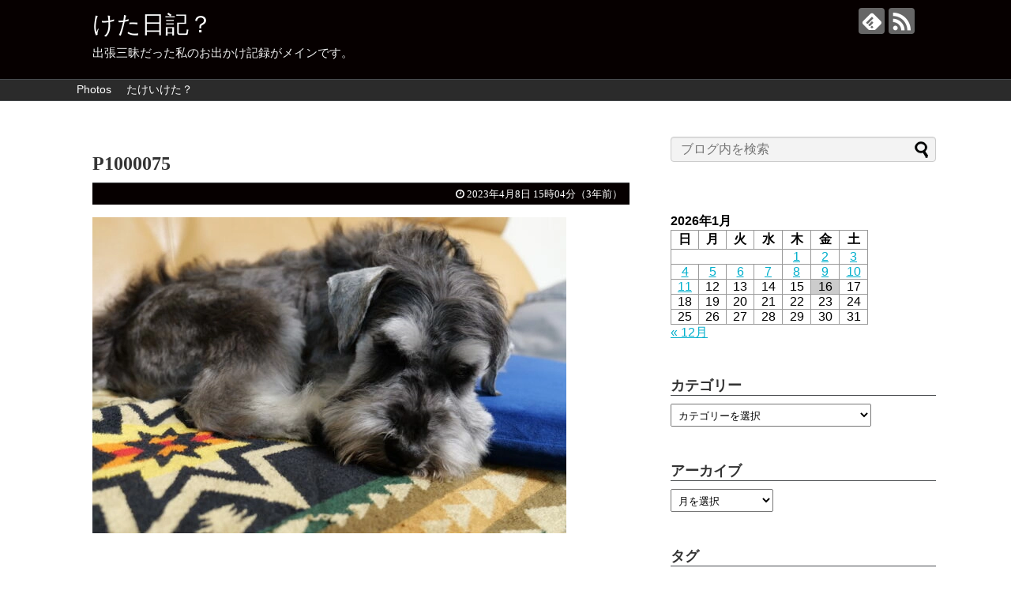

--- FILE ---
content_type: text/html; charset=UTF-8
request_url: https://takeiketa.com/2023/04/08/72210/p1000075/
body_size: 19489
content:
<!DOCTYPE html>
<html dir="ltr" lang="ja" prefix="og: https://ogp.me/ns#">
<head>
<!-- wexal_pst_init.js does not exist -->
<!-- Google tag (gtag.js) -->
<script async src="https://www.googletagmanager.com/gtag/js?id=G-4Z1TY3JBT7"></script>
<script>
  window.dataLayer = window.dataLayer || [];
  function gtag(){dataLayer.push(arguments);}
  gtag('js', new Date());

  gtag('config', 'G-4Z1TY3JBT7');
</script>
<meta charset="UTF-8">
<meta name="viewport" content="width=1280, maximum-scale=1, user-scalable=yes">
<link rel="alternate" type="application/rss+xml" title="けた日記？ RSS Feed" href="https://takeiketa.com/feed/"/>
<link rel="pingback" href="https://takeiketa.com/xmlrpc.php"/>
<meta name="robots" content="noindex,follow">
<meta name="description" content=""/>
<!-- OGP -->
<meta property="og:type" content="article">
<meta property="og:description" content="">
<meta property="og:title" content="P1000075">
<meta property="og:url" content="https://takeiketa.com/2023/04/08/72210/p1000075/">
<meta property="og:image" content="https://takeiketa.com/wp-content/themes/simplicity2/images/og-image.jpg">
<meta property="og:site_name" content="けた日記？">
<meta property="og:locale" content="ja_JP">
<!-- /OGP -->
<!-- Twitter Card -->
<meta name="twitter:card" content="summary">
<meta name="twitter:description" content="">
<meta name="twitter:title" content="P1000075">
<meta name="twitter:url" content="https://takeiketa.com/2023/04/08/72210/p1000075/">
<meta name="twitter:image" content="https://takeiketa.com/wp-content/themes/simplicity2/images/og-image.jpg">
<meta name="twitter:domain" content="takeiketa.com">
<!-- /Twitter Card -->
<title>P1000075 - けた日記？</title>
<!-- All in One SEO 4.9.3 - aioseo.com -->
<meta name="robots" content="max-image-preview:large"/>
<meta name="author" content="たけいけた"/>
<meta name="google-site-verification" content="He3xma8MADP_pMCztI0x62Dwc8z1W_bxpAaztffTUIE"/>
<link rel="canonical" href="https://takeiketa.com/2023/04/08/72210/p1000075/"/>
<meta name="generator" content="All in One SEO (AIOSEO) 4.9.3"/>
<meta property="og:locale" content="ja_JP"/>
<meta property="og:site_name" content="けた日記？ - 出張三昧だった私のお出かけ記録がメインです。"/>
<meta property="og:type" content="article"/>
<meta property="og:title" content="P1000075 - けた日記？"/>
<meta property="og:url" content="https://takeiketa.com/2023/04/08/72210/p1000075/"/>
<meta property="og:image" content="https://takeiketa.com/wp-content/uploads/2021/06/wp-1624634780809.jpg"/>
<meta property="og:image:secure_url" content="https://takeiketa.com/wp-content/uploads/2021/06/wp-1624634780809.jpg"/>
<meta property="og:image:width" content="4032"/>
<meta property="og:image:height" content="3024"/>
<meta property="article:published_time" content="2023-04-08T06:04:26+00:00"/>
<meta property="article:modified_time" content="2023-04-08T06:04:26+00:00"/>
<meta name="twitter:card" content="summary"/>
<meta name="twitter:title" content="P1000075 - けた日記？"/>
<meta name="twitter:image" content="https://takeiketa.com/wp-content/uploads/2021/06/wp-1624634780809.jpg"/>
<script type="application/ld+json" class="aioseo-schema">
			{"@context":"https:\/\/schema.org","@graph":[{"@type":"BreadcrumbList","@id":"https:\/\/takeiketa.com\/2023\/04\/08\/72210\/p1000075\/#breadcrumblist","itemListElement":[{"@type":"ListItem","@id":"https:\/\/takeiketa.com#listItem","position":1,"name":"\u30db\u30fc\u30e0","item":"https:\/\/takeiketa.com","nextItem":{"@type":"ListItem","@id":"https:\/\/takeiketa.com\/2023\/04\/08\/72210\/p1000075\/#listItem","name":"P1000075"}},{"@type":"ListItem","@id":"https:\/\/takeiketa.com\/2023\/04\/08\/72210\/p1000075\/#listItem","position":2,"name":"P1000075","previousItem":{"@type":"ListItem","@id":"https:\/\/takeiketa.com#listItem","name":"\u30db\u30fc\u30e0"}}]},{"@type":"ItemPage","@id":"https:\/\/takeiketa.com\/2023\/04\/08\/72210\/p1000075\/#itempage","url":"https:\/\/takeiketa.com\/2023\/04\/08\/72210\/p1000075\/","name":"P1000075 - \u3051\u305f\u65e5\u8a18\uff1f","inLanguage":"ja","isPartOf":{"@id":"https:\/\/takeiketa.com\/#website"},"breadcrumb":{"@id":"https:\/\/takeiketa.com\/2023\/04\/08\/72210\/p1000075\/#breadcrumblist"},"author":{"@id":"https:\/\/takeiketa.com\/author\/takeiketagmail-com\/#author"},"creator":{"@id":"https:\/\/takeiketa.com\/author\/takeiketagmail-com\/#author"},"datePublished":"2023-04-08T15:04:26+09:00","dateModified":"2023-04-08T15:04:26+09:00"},{"@type":"Person","@id":"https:\/\/takeiketa.com\/#person","name":"\u305f\u3051\u3044\u3051\u305f","image":{"@type":"ImageObject","@id":"https:\/\/takeiketa.com\/2023\/04\/08\/72210\/p1000075\/#personImage","url":"https:\/\/secure.gravatar.com\/avatar\/a84c50eefef099895e49d5a55a234a35903d2403aff1a5e285cf0725fb965921?s=96&d=mm&r=g","width":96,"height":96,"caption":"\u305f\u3051\u3044\u3051\u305f"}},{"@type":"Person","@id":"https:\/\/takeiketa.com\/author\/takeiketagmail-com\/#author","url":"https:\/\/takeiketa.com\/author\/takeiketagmail-com\/","name":"\u305f\u3051\u3044\u3051\u305f","image":{"@type":"ImageObject","@id":"https:\/\/takeiketa.com\/2023\/04\/08\/72210\/p1000075\/#authorImage","url":"https:\/\/secure.gravatar.com\/avatar\/a84c50eefef099895e49d5a55a234a35903d2403aff1a5e285cf0725fb965921?s=96&d=mm&r=g","width":96,"height":96,"caption":"\u305f\u3051\u3044\u3051\u305f"}},{"@type":"WebSite","@id":"https:\/\/takeiketa.com\/#website","url":"https:\/\/takeiketa.com\/","name":"\u3051\u305f\u65e5\u8a18\uff1f","description":"\u51fa\u5f35\u4e09\u6627\u3060\u3063\u305f\u79c1\u306e\u304a\u51fa\u304b\u3051\u8a18\u9332\u304c\u30e1\u30a4\u30f3\u3067\u3059\u3002","inLanguage":"ja","publisher":{"@id":"https:\/\/takeiketa.com\/#person"}}]}
		</script>
<!-- All in One SEO -->
<link rel='dns-prefetch' href='//code.typesquare.com'/>
<link rel='dns-prefetch' href='//stats.wp.com'/>
<link rel="alternate" type="application/rss+xml" title="けた日記？ &raquo; フィード" href="https://takeiketa.com/feed/"/>
<link rel="alternate" type="application/rss+xml" title="けた日記？ &raquo; コメントフィード" href="https://takeiketa.com/comments/feed/"/>
<link rel="alternate" type="application/rss+xml" title="けた日記？ &raquo; P1000075 のコメントのフィード" href="https://takeiketa.com/2023/04/08/72210/p1000075/feed/"/>
<link rel="alternate" title="oEmbed (JSON)" type="application/json+oembed" href="https://takeiketa.com/wp-json/oembed/1.0/embed?url=https%3A%2F%2Ftakeiketa.com%2F2023%2F04%2F08%2F72210%2Fp1000075%2F"/>
<link rel="alternate" title="oEmbed (XML)" type="text/xml+oembed" href="https://takeiketa.com/wp-json/oembed/1.0/embed?url=https%3A%2F%2Ftakeiketa.com%2F2023%2F04%2F08%2F72210%2Fp1000075%2F&#038;format=xml"/>
<!-- This site uses the Google Analytics by MonsterInsights plugin v9.11.1 - Using Analytics tracking - https://www.monsterinsights.com/ -->
<script src="//www.googletagmanager.com/gtag/js?id=G-GYWQJPZ490" data-cfasync="false" data-wpfc-render="false" type="text/javascript" async></script>
<script data-cfasync="false" data-wpfc-render="false" type="text/javascript">
				var mi_version = '9.11.1';
				var mi_track_user = true;
				var mi_no_track_reason = '';
								var MonsterInsightsDefaultLocations = {"page_location":"https:\/\/takeiketa.com\/2023\/04\/08\/72210\/p1000075\/"};
								if ( typeof MonsterInsightsPrivacyGuardFilter === 'function' ) {
					var MonsterInsightsLocations = (typeof MonsterInsightsExcludeQuery === 'object') ? MonsterInsightsPrivacyGuardFilter( MonsterInsightsExcludeQuery ) : MonsterInsightsPrivacyGuardFilter( MonsterInsightsDefaultLocations );
				} else {
					var MonsterInsightsLocations = (typeof MonsterInsightsExcludeQuery === 'object') ? MonsterInsightsExcludeQuery : MonsterInsightsDefaultLocations;
				}

								var disableStrs = [
										'ga-disable-G-GYWQJPZ490',
									];

				/* Function to detect opted out users */
				function __gtagTrackerIsOptedOut() {
					for (var index = 0; index < disableStrs.length; index++) {
						if (document.cookie.indexOf(disableStrs[index] + '=true') > -1) {
							return true;
						}
					}

					return false;
				}

				/* Disable tracking if the opt-out cookie exists. */
				if (__gtagTrackerIsOptedOut()) {
					for (var index = 0; index < disableStrs.length; index++) {
						window[disableStrs[index]] = true;
					}
				}

				/* Opt-out function */
				function __gtagTrackerOptout() {
					for (var index = 0; index < disableStrs.length; index++) {
						document.cookie = disableStrs[index] + '=true; expires=Thu, 31 Dec 2099 23:59:59 UTC; path=/';
						window[disableStrs[index]] = true;
					}
				}

				if ('undefined' === typeof gaOptout) {
					function gaOptout() {
						__gtagTrackerOptout();
					}
				}
								window.dataLayer = window.dataLayer || [];

				window.MonsterInsightsDualTracker = {
					helpers: {},
					trackers: {},
				};
				if (mi_track_user) {
					function __gtagDataLayer() {
						dataLayer.push(arguments);
					}

					function __gtagTracker(type, name, parameters) {
						if (!parameters) {
							parameters = {};
						}

						if (parameters.send_to) {
							__gtagDataLayer.apply(null, arguments);
							return;
						}

						if (type === 'event') {
														parameters.send_to = monsterinsights_frontend.v4_id;
							var hookName = name;
							if (typeof parameters['event_category'] !== 'undefined') {
								hookName = parameters['event_category'] + ':' + name;
							}

							if (typeof MonsterInsightsDualTracker.trackers[hookName] !== 'undefined') {
								MonsterInsightsDualTracker.trackers[hookName](parameters);
							} else {
								__gtagDataLayer('event', name, parameters);
							}
							
						} else {
							__gtagDataLayer.apply(null, arguments);
						}
					}

					__gtagTracker('js', new Date());
					__gtagTracker('set', {
						'developer_id.dZGIzZG': true,
											});
					if ( MonsterInsightsLocations.page_location ) {
						__gtagTracker('set', MonsterInsightsLocations);
					}
										__gtagTracker('config', 'G-GYWQJPZ490', {"forceSSL":"true","link_attribution":"true"} );
										window.gtag = __gtagTracker;										(function () {
						/* https://developers.google.com/analytics/devguides/collection/analyticsjs/ */
						/* ga and __gaTracker compatibility shim. */
						var noopfn = function () {
							return null;
						};
						var newtracker = function () {
							return new Tracker();
						};
						var Tracker = function () {
							return null;
						};
						var p = Tracker.prototype;
						p.get = noopfn;
						p.set = noopfn;
						p.send = function () {
							var args = Array.prototype.slice.call(arguments);
							args.unshift('send');
							__gaTracker.apply(null, args);
						};
						var __gaTracker = function () {
							var len = arguments.length;
							if (len === 0) {
								return;
							}
							var f = arguments[len - 1];
							if (typeof f !== 'object' || f === null || typeof f.hitCallback !== 'function') {
								if ('send' === arguments[0]) {
									var hitConverted, hitObject = false, action;
									if ('event' === arguments[1]) {
										if ('undefined' !== typeof arguments[3]) {
											hitObject = {
												'eventAction': arguments[3],
												'eventCategory': arguments[2],
												'eventLabel': arguments[4],
												'value': arguments[5] ? arguments[5] : 1,
											}
										}
									}
									if ('pageview' === arguments[1]) {
										if ('undefined' !== typeof arguments[2]) {
											hitObject = {
												'eventAction': 'page_view',
												'page_path': arguments[2],
											}
										}
									}
									if (typeof arguments[2] === 'object') {
										hitObject = arguments[2];
									}
									if (typeof arguments[5] === 'object') {
										Object.assign(hitObject, arguments[5]);
									}
									if ('undefined' !== typeof arguments[1].hitType) {
										hitObject = arguments[1];
										if ('pageview' === hitObject.hitType) {
											hitObject.eventAction = 'page_view';
										}
									}
									if (hitObject) {
										action = 'timing' === arguments[1].hitType ? 'timing_complete' : hitObject.eventAction;
										hitConverted = mapArgs(hitObject);
										__gtagTracker('event', action, hitConverted);
									}
								}
								return;
							}

							function mapArgs(args) {
								var arg, hit = {};
								var gaMap = {
									'eventCategory': 'event_category',
									'eventAction': 'event_action',
									'eventLabel': 'event_label',
									'eventValue': 'event_value',
									'nonInteraction': 'non_interaction',
									'timingCategory': 'event_category',
									'timingVar': 'name',
									'timingValue': 'value',
									'timingLabel': 'event_label',
									'page': 'page_path',
									'location': 'page_location',
									'title': 'page_title',
									'referrer' : 'page_referrer',
								};
								for (arg in args) {
																		if (!(!args.hasOwnProperty(arg) || !gaMap.hasOwnProperty(arg))) {
										hit[gaMap[arg]] = args[arg];
									} else {
										hit[arg] = args[arg];
									}
								}
								return hit;
							}

							try {
								f.hitCallback();
							} catch (ex) {
							}
						};
						__gaTracker.create = newtracker;
						__gaTracker.getByName = newtracker;
						__gaTracker.getAll = function () {
							return [];
						};
						__gaTracker.remove = noopfn;
						__gaTracker.loaded = true;
						window['__gaTracker'] = __gaTracker;
					})();
									} else {
										console.log("");
					(function () {
						function __gtagTracker() {
							return null;
						}

						window['__gtagTracker'] = __gtagTracker;
						window['gtag'] = __gtagTracker;
					})();
									}
			</script>
<!-- / Google Analytics by MonsterInsights -->
<style id='wp-img-auto-sizes-contain-inline-css' type='text/css'>
img:is([sizes=auto i],[sizes^="auto," i]){contain-intrinsic-size:3000px 1500px}
/*# sourceURL=wp-img-auto-sizes-contain-inline-css */
</style>
<link rel='stylesheet' id='simplicity-style-css' href='https://takeiketa.com/wp-content/themes/simplicity2/style.css?ver=6.9&#038;fver=20200501030622' type='text/css' media='all'/>
<link rel='stylesheet' id='responsive-style-css' href='https://takeiketa.com/wp-content/themes/simplicity2/css/responsive-pc.css?ver=6.9&#038;fver=20200501030622' type='text/css' media='all'/>
<link rel='stylesheet' id='skin-style-css' href='https://takeiketa.com/wp-content/themes/simplicity2/skins/simple-black/style.css?ver=6.9&#038;fver=20200501030622' type='text/css' media='all'/>
<link rel='stylesheet' id='font-awesome-style-css' href='https://takeiketa.com/wp-content/themes/simplicity2/webfonts/css/font-awesome.min.css?ver=6.9&#038;fver=20200501030622' type='text/css' media='all'/>
<link rel='stylesheet' id='icomoon-style-css' href='https://takeiketa.com/wp-content/themes/simplicity2/webfonts/icomoon/style.css?ver=6.9&#038;fver=20200501030622' type='text/css' media='all'/>
<link rel='stylesheet' id='calendar-style-css' href='https://takeiketa.com/wp-content/themes/simplicity2/css/calendar.css?ver=6.9&#038;fver=20200501030622' type='text/css' media='all'/>
<link rel='stylesheet' id='thread-style-css' href='https://takeiketa.com/wp-content/themes/simplicity2/css/thread.css?ver=6.9&#038;fver=20200501030622' type='text/css' media='all'/>
<link rel='stylesheet' id='extension-style-css' href='https://takeiketa.com/wp-content/themes/simplicity2/css/extension.css?ver=6.9&#038;fver=20200501030622' type='text/css' media='all'/>
<style id='extension-style-inline-css' type='text/css'>
#s{background-color:#f3f3f3} .entry-thumb img,.related-entry-thumb img,.widget_new_entries ul li img,.widget_new_popular ul li img,.widget_popular_ranking ul li img,#prev-next img,.widget_new_entries .new-entrys-large .new-entry img{border-radius:10px}@media screen and (max-width:639px){.article br{display:block}}
/*# sourceURL=extension-style-inline-css */
</style>
<link rel='stylesheet' id='print-style-css' href='https://takeiketa.com/wp-content/themes/simplicity2/css/print.css?ver=6.9&#038;fver=20200501030622' type='text/css' media='print'/>
<link rel='stylesheet' id='sns-twitter-type-style-css' href='https://takeiketa.com/wp-content/themes/simplicity2/css/sns-twitter-type.css?ver=6.9&#038;fver=20200501030622' type='text/css' media='all'/>
<link rel='stylesheet' id='baguettebox-style-css' href='https://takeiketa.com/wp-content/themes/simplicity2/css/baguetteBox.min.css?ver=6.9&#038;fver=20200501030622' type='text/css' media='all'/>
<style id='wp-emoji-styles-inline-css' type='text/css'>

	img.wp-smiley, img.emoji {
		display: inline !important;
		border: none !important;
		box-shadow: none !important;
		height: 1em !important;
		width: 1em !important;
		margin: 0 0.07em !important;
		vertical-align: -0.1em !important;
		background: none !important;
		padding: 0 !important;
	}
/*# sourceURL=wp-emoji-styles-inline-css */
</style>
<style id='wp-block-library-inline-css' type='text/css'>
:root{--wp-block-synced-color:#7a00df;--wp-block-synced-color--rgb:122,0,223;--wp-bound-block-color:var(--wp-block-synced-color);--wp-editor-canvas-background:#ddd;--wp-admin-theme-color:#007cba;--wp-admin-theme-color--rgb:0,124,186;--wp-admin-theme-color-darker-10:#006ba1;--wp-admin-theme-color-darker-10--rgb:0,107,160.5;--wp-admin-theme-color-darker-20:#005a87;--wp-admin-theme-color-darker-20--rgb:0,90,135;--wp-admin-border-width-focus:2px}@media (min-resolution:192dpi){:root{--wp-admin-border-width-focus:1.5px}}.wp-element-button{cursor:pointer}:root .has-very-light-gray-background-color{background-color:#eee}:root .has-very-dark-gray-background-color{background-color:#313131}:root .has-very-light-gray-color{color:#eee}:root .has-very-dark-gray-color{color:#313131}:root .has-vivid-green-cyan-to-vivid-cyan-blue-gradient-background{background:linear-gradient(135deg,#00d084,#0693e3)}:root .has-purple-crush-gradient-background{background:linear-gradient(135deg,#34e2e4,#4721fb 50%,#ab1dfe)}:root .has-hazy-dawn-gradient-background{background:linear-gradient(135deg,#faaca8,#dad0ec)}:root .has-subdued-olive-gradient-background{background:linear-gradient(135deg,#fafae1,#67a671)}:root .has-atomic-cream-gradient-background{background:linear-gradient(135deg,#fdd79a,#004a59)}:root .has-nightshade-gradient-background{background:linear-gradient(135deg,#330968,#31cdcf)}:root .has-midnight-gradient-background{background:linear-gradient(135deg,#020381,#2874fc)}:root{--wp--preset--font-size--normal:16px;--wp--preset--font-size--huge:42px}.has-regular-font-size{font-size:1em}.has-larger-font-size{font-size:2.625em}.has-normal-font-size{font-size:var(--wp--preset--font-size--normal)}.has-huge-font-size{font-size:var(--wp--preset--font-size--huge)}.has-text-align-center{text-align:center}.has-text-align-left{text-align:left}.has-text-align-right{text-align:right}.has-fit-text{white-space:nowrap!important}#end-resizable-editor-section{display:none}.aligncenter{clear:both}.items-justified-left{justify-content:flex-start}.items-justified-center{justify-content:center}.items-justified-right{justify-content:flex-end}.items-justified-space-between{justify-content:space-between}.screen-reader-text{border:0;clip-path:inset(50%);height:1px;margin:-1px;overflow:hidden;padding:0;position:absolute;width:1px;word-wrap:normal!important}.screen-reader-text:focus{background-color:#ddd;clip-path:none;color:#444;display:block;font-size:1em;height:auto;left:5px;line-height:normal;padding:15px 23px 14px;text-decoration:none;top:5px;width:auto;z-index:100000}html :where(.has-border-color){border-style:solid}html :where([style*=border-top-color]){border-top-style:solid}html :where([style*=border-right-color]){border-right-style:solid}html :where([style*=border-bottom-color]){border-bottom-style:solid}html :where([style*=border-left-color]){border-left-style:solid}html :where([style*=border-width]){border-style:solid}html :where([style*=border-top-width]){border-top-style:solid}html :where([style*=border-right-width]){border-right-style:solid}html :where([style*=border-bottom-width]){border-bottom-style:solid}html :where([style*=border-left-width]){border-left-style:solid}html :where(img[class*=wp-image-]){height:auto;max-width:100%}:where(figure){margin:0 0 1em}html :where(.is-position-sticky){--wp-admin--admin-bar--position-offset:var(--wp-admin--admin-bar--height,0px)}@media screen and (max-width:600px){html :where(.is-position-sticky){--wp-admin--admin-bar--position-offset:0px}}

/*# sourceURL=wp-block-library-inline-css */
</style><style id='global-styles-inline-css' type='text/css'>
:root{--wp--preset--aspect-ratio--square: 1;--wp--preset--aspect-ratio--4-3: 4/3;--wp--preset--aspect-ratio--3-4: 3/4;--wp--preset--aspect-ratio--3-2: 3/2;--wp--preset--aspect-ratio--2-3: 2/3;--wp--preset--aspect-ratio--16-9: 16/9;--wp--preset--aspect-ratio--9-16: 9/16;--wp--preset--color--black: #000000;--wp--preset--color--cyan-bluish-gray: #abb8c3;--wp--preset--color--white: #ffffff;--wp--preset--color--pale-pink: #f78da7;--wp--preset--color--vivid-red: #cf2e2e;--wp--preset--color--luminous-vivid-orange: #ff6900;--wp--preset--color--luminous-vivid-amber: #fcb900;--wp--preset--color--light-green-cyan: #7bdcb5;--wp--preset--color--vivid-green-cyan: #00d084;--wp--preset--color--pale-cyan-blue: #8ed1fc;--wp--preset--color--vivid-cyan-blue: #0693e3;--wp--preset--color--vivid-purple: #9b51e0;--wp--preset--gradient--vivid-cyan-blue-to-vivid-purple: linear-gradient(135deg,rgb(6,147,227) 0%,rgb(155,81,224) 100%);--wp--preset--gradient--light-green-cyan-to-vivid-green-cyan: linear-gradient(135deg,rgb(122,220,180) 0%,rgb(0,208,130) 100%);--wp--preset--gradient--luminous-vivid-amber-to-luminous-vivid-orange: linear-gradient(135deg,rgb(252,185,0) 0%,rgb(255,105,0) 100%);--wp--preset--gradient--luminous-vivid-orange-to-vivid-red: linear-gradient(135deg,rgb(255,105,0) 0%,rgb(207,46,46) 100%);--wp--preset--gradient--very-light-gray-to-cyan-bluish-gray: linear-gradient(135deg,rgb(238,238,238) 0%,rgb(169,184,195) 100%);--wp--preset--gradient--cool-to-warm-spectrum: linear-gradient(135deg,rgb(74,234,220) 0%,rgb(151,120,209) 20%,rgb(207,42,186) 40%,rgb(238,44,130) 60%,rgb(251,105,98) 80%,rgb(254,248,76) 100%);--wp--preset--gradient--blush-light-purple: linear-gradient(135deg,rgb(255,206,236) 0%,rgb(152,150,240) 100%);--wp--preset--gradient--blush-bordeaux: linear-gradient(135deg,rgb(254,205,165) 0%,rgb(254,45,45) 50%,rgb(107,0,62) 100%);--wp--preset--gradient--luminous-dusk: linear-gradient(135deg,rgb(255,203,112) 0%,rgb(199,81,192) 50%,rgb(65,88,208) 100%);--wp--preset--gradient--pale-ocean: linear-gradient(135deg,rgb(255,245,203) 0%,rgb(182,227,212) 50%,rgb(51,167,181) 100%);--wp--preset--gradient--electric-grass: linear-gradient(135deg,rgb(202,248,128) 0%,rgb(113,206,126) 100%);--wp--preset--gradient--midnight: linear-gradient(135deg,rgb(2,3,129) 0%,rgb(40,116,252) 100%);--wp--preset--font-size--small: 13px;--wp--preset--font-size--medium: 20px;--wp--preset--font-size--large: 36px;--wp--preset--font-size--x-large: 42px;--wp--preset--spacing--20: 0.44rem;--wp--preset--spacing--30: 0.67rem;--wp--preset--spacing--40: 1rem;--wp--preset--spacing--50: 1.5rem;--wp--preset--spacing--60: 2.25rem;--wp--preset--spacing--70: 3.38rem;--wp--preset--spacing--80: 5.06rem;--wp--preset--shadow--natural: 6px 6px 9px rgba(0, 0, 0, 0.2);--wp--preset--shadow--deep: 12px 12px 50px rgba(0, 0, 0, 0.4);--wp--preset--shadow--sharp: 6px 6px 0px rgba(0, 0, 0, 0.2);--wp--preset--shadow--outlined: 6px 6px 0px -3px rgb(255, 255, 255), 6px 6px rgb(0, 0, 0);--wp--preset--shadow--crisp: 6px 6px 0px rgb(0, 0, 0);}:where(.is-layout-flex){gap: 0.5em;}:where(.is-layout-grid){gap: 0.5em;}body .is-layout-flex{display: flex;}.is-layout-flex{flex-wrap: wrap;align-items: center;}.is-layout-flex > :is(*, div){margin: 0;}body .is-layout-grid{display: grid;}.is-layout-grid > :is(*, div){margin: 0;}:where(.wp-block-columns.is-layout-flex){gap: 2em;}:where(.wp-block-columns.is-layout-grid){gap: 2em;}:where(.wp-block-post-template.is-layout-flex){gap: 1.25em;}:where(.wp-block-post-template.is-layout-grid){gap: 1.25em;}.has-black-color{color: var(--wp--preset--color--black) !important;}.has-cyan-bluish-gray-color{color: var(--wp--preset--color--cyan-bluish-gray) !important;}.has-white-color{color: var(--wp--preset--color--white) !important;}.has-pale-pink-color{color: var(--wp--preset--color--pale-pink) !important;}.has-vivid-red-color{color: var(--wp--preset--color--vivid-red) !important;}.has-luminous-vivid-orange-color{color: var(--wp--preset--color--luminous-vivid-orange) !important;}.has-luminous-vivid-amber-color{color: var(--wp--preset--color--luminous-vivid-amber) !important;}.has-light-green-cyan-color{color: var(--wp--preset--color--light-green-cyan) !important;}.has-vivid-green-cyan-color{color: var(--wp--preset--color--vivid-green-cyan) !important;}.has-pale-cyan-blue-color{color: var(--wp--preset--color--pale-cyan-blue) !important;}.has-vivid-cyan-blue-color{color: var(--wp--preset--color--vivid-cyan-blue) !important;}.has-vivid-purple-color{color: var(--wp--preset--color--vivid-purple) !important;}.has-black-background-color{background-color: var(--wp--preset--color--black) !important;}.has-cyan-bluish-gray-background-color{background-color: var(--wp--preset--color--cyan-bluish-gray) !important;}.has-white-background-color{background-color: var(--wp--preset--color--white) !important;}.has-pale-pink-background-color{background-color: var(--wp--preset--color--pale-pink) !important;}.has-vivid-red-background-color{background-color: var(--wp--preset--color--vivid-red) !important;}.has-luminous-vivid-orange-background-color{background-color: var(--wp--preset--color--luminous-vivid-orange) !important;}.has-luminous-vivid-amber-background-color{background-color: var(--wp--preset--color--luminous-vivid-amber) !important;}.has-light-green-cyan-background-color{background-color: var(--wp--preset--color--light-green-cyan) !important;}.has-vivid-green-cyan-background-color{background-color: var(--wp--preset--color--vivid-green-cyan) !important;}.has-pale-cyan-blue-background-color{background-color: var(--wp--preset--color--pale-cyan-blue) !important;}.has-vivid-cyan-blue-background-color{background-color: var(--wp--preset--color--vivid-cyan-blue) !important;}.has-vivid-purple-background-color{background-color: var(--wp--preset--color--vivid-purple) !important;}.has-black-border-color{border-color: var(--wp--preset--color--black) !important;}.has-cyan-bluish-gray-border-color{border-color: var(--wp--preset--color--cyan-bluish-gray) !important;}.has-white-border-color{border-color: var(--wp--preset--color--white) !important;}.has-pale-pink-border-color{border-color: var(--wp--preset--color--pale-pink) !important;}.has-vivid-red-border-color{border-color: var(--wp--preset--color--vivid-red) !important;}.has-luminous-vivid-orange-border-color{border-color: var(--wp--preset--color--luminous-vivid-orange) !important;}.has-luminous-vivid-amber-border-color{border-color: var(--wp--preset--color--luminous-vivid-amber) !important;}.has-light-green-cyan-border-color{border-color: var(--wp--preset--color--light-green-cyan) !important;}.has-vivid-green-cyan-border-color{border-color: var(--wp--preset--color--vivid-green-cyan) !important;}.has-pale-cyan-blue-border-color{border-color: var(--wp--preset--color--pale-cyan-blue) !important;}.has-vivid-cyan-blue-border-color{border-color: var(--wp--preset--color--vivid-cyan-blue) !important;}.has-vivid-purple-border-color{border-color: var(--wp--preset--color--vivid-purple) !important;}.has-vivid-cyan-blue-to-vivid-purple-gradient-background{background: var(--wp--preset--gradient--vivid-cyan-blue-to-vivid-purple) !important;}.has-light-green-cyan-to-vivid-green-cyan-gradient-background{background: var(--wp--preset--gradient--light-green-cyan-to-vivid-green-cyan) !important;}.has-luminous-vivid-amber-to-luminous-vivid-orange-gradient-background{background: var(--wp--preset--gradient--luminous-vivid-amber-to-luminous-vivid-orange) !important;}.has-luminous-vivid-orange-to-vivid-red-gradient-background{background: var(--wp--preset--gradient--luminous-vivid-orange-to-vivid-red) !important;}.has-very-light-gray-to-cyan-bluish-gray-gradient-background{background: var(--wp--preset--gradient--very-light-gray-to-cyan-bluish-gray) !important;}.has-cool-to-warm-spectrum-gradient-background{background: var(--wp--preset--gradient--cool-to-warm-spectrum) !important;}.has-blush-light-purple-gradient-background{background: var(--wp--preset--gradient--blush-light-purple) !important;}.has-blush-bordeaux-gradient-background{background: var(--wp--preset--gradient--blush-bordeaux) !important;}.has-luminous-dusk-gradient-background{background: var(--wp--preset--gradient--luminous-dusk) !important;}.has-pale-ocean-gradient-background{background: var(--wp--preset--gradient--pale-ocean) !important;}.has-electric-grass-gradient-background{background: var(--wp--preset--gradient--electric-grass) !important;}.has-midnight-gradient-background{background: var(--wp--preset--gradient--midnight) !important;}.has-small-font-size{font-size: var(--wp--preset--font-size--small) !important;}.has-medium-font-size{font-size: var(--wp--preset--font-size--medium) !important;}.has-large-font-size{font-size: var(--wp--preset--font-size--large) !important;}.has-x-large-font-size{font-size: var(--wp--preset--font-size--x-large) !important;}
/*# sourceURL=global-styles-inline-css */
</style>
<style id='classic-theme-styles-inline-css' type='text/css'>
/*! This file is auto-generated */
.wp-block-button__link{color:#fff;background-color:#32373c;border-radius:9999px;box-shadow:none;text-decoration:none;padding:calc(.667em + 2px) calc(1.333em + 2px);font-size:1.125em}.wp-block-file__button{background:#32373c;color:#fff;text-decoration:none}
/*# sourceURL=/wp-includes/css/classic-themes.min.css */
</style>
<link rel='stylesheet' id='passster-public-css' href='https://takeiketa.com/wp-content/plugins/content-protector/assets/public/passster-public.min.css?ver=4.2.25&#038;fver=20260114022812' type='text/css' media='all'/>
<script type="text/javascript" src="https://takeiketa.com/wp-includes/js/jquery/jquery.min.js?ver=3.7.1" id="jquery-core-js"></script>
<script type="text/javascript" src="https://takeiketa.com/wp-includes/js/jquery/jquery-migrate.min.js?ver=3.4.1" id="jquery-migrate-js"></script>
<script type="text/javascript" src="//code.typesquare.com/static/5b0e3c4aee6847bda5a036abac1e024a/ts307f.js?fadein=0&amp;ver=2.0.4" id="typesquare_std-js"></script>
<script type="text/javascript" src="https://takeiketa.com/wp-content/plugins/google-analytics-for-wordpress/assets/js/frontend-gtag.min.js?ver=9.11.1&amp;fver=20260107022733" id="monsterinsights-frontend-script-js" async="async" data-wp-strategy="async"></script>
<script data-cfasync="false" data-wpfc-render="false" type="text/javascript" id='monsterinsights-frontend-script-js-extra'>/* <![CDATA[ */
var monsterinsights_frontend = {"js_events_tracking":"true","download_extensions":"","inbound_paths":"[{\"path\":\"\\\/go\\\/\",\"label\":\"affiliate\"},{\"path\":\"\\\/recommend\\\/\",\"label\":\"affiliate\"}]","home_url":"https:\/\/takeiketa.com","hash_tracking":"false","v4_id":"G-GYWQJPZ490"};/* ]]> */
</script>
<script type="text/javascript" src="https://takeiketa.com/wp-includes/js/dist/hooks.min.js?ver=dd5603f07f9220ed27f1" id="wp-hooks-js"></script>
<script type="text/javascript" src="https://takeiketa.com/wp-includes/js/dist/i18n.min.js?ver=c26c3dc7bed366793375" id="wp-i18n-js"></script>
<script type="text/javascript" id="wp-i18n-js-after">
/* <![CDATA[ */
wp.i18n.setLocaleData( { 'text direction\u0004ltr': [ 'ltr' ] } );
//# sourceURL=wp-i18n-js-after
/* ]]> */
</script>
<script type="text/javascript" src="https://takeiketa.com/wp-includes/js/dist/url.min.js?ver=9e178c9516d1222dc834" id="wp-url-js"></script>
<script type="text/javascript" id="wp-api-fetch-js-translations">
/* <![CDATA[ */
( function( domain, translations ) {
	var localeData = translations.locale_data[ domain ] || translations.locale_data.messages;
	localeData[""].domain = domain;
	wp.i18n.setLocaleData( localeData, domain );
} )( "default", {"translation-revision-date":"2025-11-28 11:59:02+0000","generator":"GlotPress\/4.0.3","domain":"messages","locale_data":{"messages":{"":{"domain":"messages","plural-forms":"nplurals=1; plural=0;","lang":"ja_JP"},"Could not get a valid response from the server.":["\u30b5\u30fc\u30d0\u30fc\u304b\u3089\u6b63\u3057\u3044\u5fdc\u7b54\u304c\u3042\u308a\u307e\u305b\u3093\u3067\u3057\u305f\u3002"],"Unable to connect. Please check your Internet connection.":["\u63a5\u7d9a\u3067\u304d\u307e\u305b\u3093\u3002\u30a4\u30f3\u30bf\u30fc\u30cd\u30c3\u30c8\u63a5\u7d9a\u3092\u78ba\u8a8d\u3057\u3066\u304f\u3060\u3055\u3044\u3002"],"Media upload failed. If this is a photo or a large image, please scale it down and try again.":["\u30e1\u30c7\u30a3\u30a2\u306e\u30a2\u30c3\u30d7\u30ed\u30fc\u30c9\u306b\u5931\u6557\u3057\u307e\u3057\u305f\u3002 \u5199\u771f\u307e\u305f\u306f\u5927\u304d\u306a\u753b\u50cf\u306e\u5834\u5408\u306f\u3001\u7e2e\u5c0f\u3057\u3066\u3082\u3046\u4e00\u5ea6\u304a\u8a66\u3057\u304f\u3060\u3055\u3044\u3002"],"The response is not a valid JSON response.":["\u8fd4\u7b54\u304c\u6b63\u3057\u3044 JSON \u30ec\u30b9\u30dd\u30f3\u30b9\u3067\u306f\u3042\u308a\u307e\u305b\u3093\u3002"]}},"comment":{"reference":"wp-includes\/js\/dist\/api-fetch.js"}} );
//# sourceURL=wp-api-fetch-js-translations
/* ]]> */
</script>
<script type="text/javascript" src="https://takeiketa.com/wp-includes/js/dist/api-fetch.min.js?ver=3a4d9af2b423048b0dee" id="wp-api-fetch-js"></script>
<script type="text/javascript" id="wp-api-fetch-js-after">
/* <![CDATA[ */
wp.apiFetch.use( wp.apiFetch.createRootURLMiddleware( "https://takeiketa.com/wp-json/" ) );
wp.apiFetch.nonceMiddleware = wp.apiFetch.createNonceMiddleware( "3593ded14d" );
wp.apiFetch.use( wp.apiFetch.nonceMiddleware );
wp.apiFetch.use( wp.apiFetch.mediaUploadMiddleware );
wp.apiFetch.nonceEndpoint = "https://takeiketa.com/wp-admin/admin-ajax.php?action=rest-nonce";
//# sourceURL=wp-api-fetch-js-after
/* ]]> */
</script>
<script type="text/javascript" src="https://takeiketa.com/wp-content/plugins/content-protector/assets/public/cookie.js?ver=4.2.25&amp;fver=20260114022812" id="passster-cookie-js"></script>
<script type="text/javascript" id="passster-public-js-extra">
/* <![CDATA[ */
var ps_ajax = {"ajax_url":"https://takeiketa.com/wp-admin/admin-ajax.php","nonce":"c0ad17f7d6","hash_nonce":"2d2d67b675","logout_nonce":"e4dc382002","post_id":"72211","shortcodes":[],"permalink":"https://takeiketa.com/2023/04/08/72210/p1000075/","cookie_duration_unit":"days","cookie_duration":"1","disable_cookie":"","unlock_mode":""};
//# sourceURL=passster-public-js-extra
/* ]]> */
</script>
<script type="text/javascript" src="https://takeiketa.com/wp-content/plugins/content-protector/assets/public/passster-public.min.js?ver=4.2.25&amp;fver=20260114022812" id="passster-public-js"></script>
<link rel='shortlink' href='https://takeiketa.com/?p=72211'/>
<style type='text/css'>
    h1,h2,h3,h1:lang(ja),h2:lang(ja),h3:lang(ja),.entry-title:lang(ja){ font-family: "キャピーN R";}h4,h5,h6,h4:lang(ja),h5:lang(ja),h6:lang(ja),div.entry-meta span:lang(ja),footer.entry-footer span:lang(ja){ font-family: "じゅん 501";}.hentry,.entry-content p,.post-inner.entry-content p,#comments div:lang(ja){ font-family: "じゅん 201";}strong,b,#comments .comment-author .fn:lang(ja){ font-family: "じゅん 501";}</style>
<style>img#wpstats{display:none}</style>
<style>
            .passster-form {
                max-width: 700px !important;
                        }

            .passster-form > form {
                background: #FAFAFA;
                padding: 20px 20px 20px 20px;
                margin: 0px 0px 0px 0px;
                border-radius: px;
            }

            .passster-form .ps-form-headline {
                font-size: 24px;
                font-weight: 500;
                color: #6804cc;
            }

            .passster-form p {
                font-size: 16px;
                font-weight: 300;
                color: #000;
            }

            .passster-submit, .passster-submit-recaptcha,
			.passster-submit, .passster-submit-turnstile {
                background: #6804cc;
                padding: 10px 10px 10px 10px;
                margin: 0px 0px 0px 0px;
                border-radius: px;
                font-size: 12px;
                font-weight: 400;
                color: #fff;
            }

            .passster-submit:hover, .passster-submit-recaptcha:hover,
            .passster-submit:hover, .passster-submit-turnstile:hover {
                background: #000;
                color: #fff;
            }
        </style>
<style type="text/css">.recentcomments a{display:inline !important;padding:0 !important;margin:0 !important;}</style><link rel="icon" href="https://takeiketa.com/wp-content/uploads/2025/08/cropped-IMG_20250817_171259-e1758644128280-32x32.jpg" sizes="32x32"/>
<link rel="icon" href="https://takeiketa.com/wp-content/uploads/2025/08/cropped-IMG_20250817_171259-e1758644128280-192x192.jpg" sizes="192x192"/>
<link rel="apple-touch-icon" href="https://takeiketa.com/wp-content/uploads/2025/08/cropped-IMG_20250817_171259-e1758644128280-180x180.jpg"/>
<meta name="msapplication-TileImage" content="https://takeiketa.com/wp-content/uploads/2025/08/cropped-IMG_20250817_171259-e1758644128280-270x270.jpg"/>
</head>
<body class="attachment wp-singular attachment-template-default single single-attachment postid-72211 attachmentid-72211 attachment-jpeg wp-theme-simplicity2" itemscope itemtype="https://schema.org/WebPage">
<div id="container">
<!-- header -->
<header itemscope itemtype="https://schema.org/WPHeader">
<div id="header" class="clearfix">
<div id="header-in">
<div id="h-top">
<!-- モバイルメニュー表示用のボタン -->
<div id="mobile-menu">
<a id="mobile-menu-toggle" href="#"><span class="fa fa-bars fa-2x"></span></a>
</div>
<div class="alignleft top-title-catchphrase">
<!-- サイトのタイトル -->
<p id="site-title" itemscope itemtype="https://schema.org/Organization">
<a href="https://takeiketa.com/">けた日記？</a></p>
<!-- サイトの概要 -->
<p id="site-description">
出張三昧だった私のお出かけ記録がメインです。</p>
</div>
<div class="alignright top-sns-follows">
<!-- SNSページ -->
<div class="sns-pages">
<p class="sns-follow-msg">フォローする</p>
<ul class="snsp">
<li class="feedly-page"><a href="//feedly.com/i/discover/sources/search/feed/https%3A%2F%2Ftakeiketa.com" target="blank" title="feedlyで更新情報を購読" rel="nofollow"><span class="icon-feedly-logo"></span></a></li><li class="rss-page"><a href="https://takeiketa.com/feed/" target="_blank" title="RSSで更新情報をフォロー" rel="nofollow"><span class="icon-rss-logo"></span></a></li> </ul>
</div>
</div>
</div><!-- /#h-top -->
</div><!-- /#header-in -->
</div><!-- /#header -->
</header>
<!-- Navigation -->
<nav itemscope itemtype="https://schema.org/SiteNavigationElement">
<div id="navi">
<div id="navi-in">
<div class="menu"><ul>
<li class="page_item page-item-1174"><a href="https://takeiketa.com/photos/">Photos</a></li>
<li class="page_item page-item-1161 page_item_has_children"><a href="https://takeiketa.com/about-takeiketa/">たけいけた？</a>
<ul class='children'>
<li class="page_item page-item-17503"><a href="https://takeiketa.com/about-takeiketa/page-17503/">プライバシーポリシー</a></li>
</ul>
</li>
</ul></div>
</div><!-- /#navi-in -->
</div><!-- /#navi -->
</nav>
<!-- /Navigation -->
<!-- 本体部分 -->
<div id="body">
<div id="body-in" class="cf">
<!-- main -->
<main itemscope itemprop="mainContentOfPage">
<div id="main" itemscope itemtype="https://schema.org/Blog">
<div id="post-72211" class="post-72211 attachment type-attachment status-inherit hentry">
<article class="article">
<header>
<h1 class="entry-title">P1000075</h1>
<p class="post-meta">
<span class="post-date"><span class="fa fa-clock-o fa-fw"></span><time class="entry-date date published updated" datetime="2023-04-08T15:04:26+09:00">2023年4月8日 15時04分</time><span class="post-human-def-diff">（<span class="post-human-date-diff-in">3年前</span>）</span></span>
</p>
</header>
<div id="the-content" class="entry-content">
<p class="attachment"><a href='https://takeiketa.com/wp-content/uploads/2023/04/P1000075-scaled.jpg'><img fetchpriority="high" decoding="async" width="600" height="400" src="https://takeiketa.com/wp-content/themes/simplicity2/images/1x1.trans.gif" data-original="https://takeiketa.com/wp-content/uploads/2023/04/P1000075-600x400.jpg" class="attachment-medium size-medium" alt="" srcset="https://takeiketa.com/wp-content/uploads/2023/04/P1000075-600x400.jpg 600w, https://takeiketa.com/wp-content/uploads/2023/04/P1000075-1024x683.jpg 1024w, https://takeiketa.com/wp-content/uploads/2023/04/P1000075-768x512.jpg 768w, https://takeiketa.com/wp-content/uploads/2023/04/P1000075-1536x1024.jpg 1536w, https://takeiketa.com/wp-content/uploads/2023/04/P1000075-2048x1365.jpg 2048w, https://takeiketa.com/wp-content/uploads/2023/04/P1000075-320x213.jpg 320w" sizes="(max-width: 600px) 100vw, 600px" data-lazy="true"><noscript><img fetchpriority="high" decoding="async" width="600" height="400" src="https://takeiketa.com/wp-content/uploads/2023/04/P1000075-600x400.jpg" class="attachment-medium size-medium" alt="" srcset="https://takeiketa.com/wp-content/uploads/2023/04/P1000075-600x400.jpg 600w, https://takeiketa.com/wp-content/uploads/2023/04/P1000075-1024x683.jpg 1024w, https://takeiketa.com/wp-content/uploads/2023/04/P1000075-768x512.jpg 768w, https://takeiketa.com/wp-content/uploads/2023/04/P1000075-1536x1024.jpg 1536w, https://takeiketa.com/wp-content/uploads/2023/04/P1000075-2048x1365.jpg 2048w, https://takeiketa.com/wp-content/uploads/2023/04/P1000075-320x213.jpg 320w" sizes="(max-width: 600px) 100vw, 600px"></noscript></a></p>
</div>
<footer>
<!-- ページリンク -->
<div id="sns-group" class="sns-group sns-group-bottom">
<div class="sns-buttons sns-buttons-pc">
<p class="sns-share-msg">シェアする</p>
<ul class="snsb clearfix">
<li class="balloon-btn twitter-balloon-btn twitter-balloon-btn-defalt">
<div class="balloon-btn-set">
<div class="arrow-box">
<a href="//twitter.com/search?q=https%3A%2F%2Ftakeiketa.com%2F2023%2F04%2F08%2F72210%2Fp1000075%2F" target="blank" class="arrow-box-link twitter-arrow-box-link" rel="nofollow">
<span class="social-count twitter-count"><span class="fa fa-comments"></span></span>
</a>
</div>
<a href="https://twitter.com/intent/tweet?text=P1000075&amp;url=https%3A%2F%2Ftakeiketa.com%2F2023%2F04%2F08%2F72210%2Fp1000075%2F" target="blank" class="balloon-btn-link twitter-balloon-btn-link twitter-balloon-btn-link-default" rel="nofollow">
<span class="fa fa-twitter"></span>
<span class="tweet-label">ツイート</span>
</a>
</div>
</li>
<li class="facebook-btn"><div class="fb-like" data-href="https://takeiketa.com/2023/04/08/72210/p1000075/" data-layout="box_count" data-action="like" data-show-faces="false" data-share="true"></div></li>
<li class="hatena-btn"> <a href="//b.hatena.ne.jp/entry/https://takeiketa.com/2023/04/08/72210/p1000075/" class="hatena-bookmark-button" data-hatena-bookmark-title="P1000075｜けた日記？" data-hatena-bookmark-layout="vertical-large"><img src="//b.st-hatena.com/images/entry-button/button-only.gif" alt="このエントリーをはてなブックマークに追加" style="border: none;"/></a><script type="text/javascript" src="//b.st-hatena.com/js/bookmark_button.js" async="async"></script>
</li>
<li class="pocket-btn"><a data-pocket-label="pocket" data-pocket-count="vertical" class="pocket-btn" data-lang="en"></a>
<script type="text/javascript">!function(d,i){if(!d.getElementById(i)){var j=d.createElement("script");j.id=i;j.src="//widgets.getpocket.com/v1/j/btn.js?v=1";var w=d.getElementById(i);d.body.appendChild(j);}}(document,"pocket-btn-js");</script>
</li>
<li class="line-btn">
<a href="//timeline.line.me/social-plugin/share?url=https%3A%2F%2Ftakeiketa.com%2F2023%2F04%2F08%2F72210%2Fp1000075%2F" target="blank" class="line-btn-link" rel="nofollow">
<img src="https://takeiketa.com/wp-content/themes/simplicity2/images/line-btn.png" alt="" class="line-btn-img"><img src="https://takeiketa.com/wp-content/themes/simplicity2/images/line-btn-mini.png" alt="" class="line-btn-img-mini">
</a>
</li>
</ul>
</div>
<!-- SNSページ -->
<div class="sns-pages">
<p class="sns-follow-msg">フォローする</p>
<ul class="snsp">
<li class="feedly-page"><a href="//feedly.com/i/discover/sources/search/feed/https%3A%2F%2Ftakeiketa.com" target="blank" title="feedlyで更新情報を購読" rel="nofollow"><span class="icon-feedly-logo"></span></a></li><li class="rss-page"><a href="https://takeiketa.com/feed/" target="_blank" title="RSSで更新情報をフォロー" rel="nofollow"><span class="icon-rss-logo"></span></a></li> </ul>
</div>
</div>
<p class="footer-post-meta">
<span class="post-tag"></span>
<span class="post-author vcard author"><span class="fa fa-user fa-fw"></span><span class="fn"><a href="https://takeiketa.com/author/takeiketagmail-com/">たけいけた</a>
</span></span>
</p>
</footer>
</article><!-- .article -->
</div><!-- .post -->
<div id="under-entry-body">
<aside id="related-entries">
<h2>関連記事</h2>
<p>記事は見つかりませんでした。</p>
<br style="clear:both;"> </aside><!-- #related-entries -->
<div class="navigation">
<div id="prev-next" class="clearfix">
</div>
</div><!-- /.navigation -->
<div id="comments-thread">
<aside>	<div id="respond" class="comment-respond">
<h2 id="reply-title" class="comment-reply-title">コメントをどうぞ <small><a rel="nofollow" id="cancel-comment-reply-link" href="/2023/04/08/72210/p1000075/#respond" style="display:none;">コメントをキャンセル</a></small></h2><form action="https://takeiketa.com/wp-comments-post.php" method="post" id="commentform" class="comment-form"><p class="comment-notes"><span id="email-notes">メールアドレスが公開されることはありません。</span> <span class="required-field-message"><span class="required">※</span> が付いている欄は必須項目です</span></p><p class="comment-form-comment"><textarea id="comment" class="expanding" name="comment" cols="45" rows="8" aria-required="true" placeholder=""></textarea></p><p class="comment-form-author"><label for="author">名前 <span class="required">※</span></label> <input id="author" name="author" type="text" value="" size="30" maxlength="245" autocomplete="name" required="required"/></p>
<p class="comment-form-email"><label for="email">メール <span class="required">※</span></label> <input id="email" name="email" type="text" value="" size="30" maxlength="100" aria-describedby="email-notes" autocomplete="email" required="required"/></p>
<p class="comment-form-url"><label for="url">サイト</label> <input id="url" name="url" type="text" value="" size="30" maxlength="200" autocomplete="url"/></p>
<p class="comment-form-cookies-consent"><input id="wp-comment-cookies-consent" name="wp-comment-cookies-consent" type="checkbox" value="yes"/> <label for="wp-comment-cookies-consent">次回のコメントで使用するためブラウザーに自分の名前、メールアドレス、サイトを保存する。</label></p>
<p><img src="https://takeiketa.com/wp-content/siteguard/1685908458.png" alt="CAPTCHA"></p><p><label for="siteguard_captcha">上に表示された文字を入力してください。</label><br/><input type="text" name="siteguard_captcha" id="siteguard_captcha" class="input" value="" size="10" aria-required="true"/><input type="hidden" name="siteguard_captcha_prefix" id="siteguard_captcha_prefix" value="1685908458"/></p><p class="form-submit"><input name="submit" type="submit" id="submit" class="submit" value="コメントを送信"/> <input type='hidden' name='comment_post_ID' value='72211' id='comment_post_ID'/>
<input type='hidden' name='comment_parent' id='comment_parent' value='0'/>
</p><p style="display: none;"><input type="hidden" id="akismet_comment_nonce" name="akismet_comment_nonce" value="d5eab5d117"/></p><p style="display: none !important;" class="akismet-fields-container" data-prefix="ak_"><label>&#916;<textarea name="ak_hp_textarea" cols="45" rows="8" maxlength="100"></textarea></label><input type="hidden" id="ak_js_1" name="ak_js" value="56"/><script>document.getElementById( "ak_js_1" ).setAttribute( "value", ( new Date() ).getTime() );</script></p></form>	</div><!-- #respond -->
<p class="akismet_comment_form_privacy_notice">このサイトはスパムを低減するために Akismet を使っています。<a href="https://akismet.com/privacy/" target="_blank" rel="nofollow noopener">コメントデータの処理方法の詳細はこちらをご覧ください</a>。</p></aside></div>
<!-- END div#comments-thread --> </div>
</div><!-- /#main -->
</main>
<!-- sidebar -->
<div id="sidebar" class="sidebar nwa" role="complementary">
<div id="sidebar-widget">
<!-- ウイジェット -->
<aside id="search-2" class="widget widget_search"><form method="get" id="searchform" action="https://takeiketa.com/">
<input type="text" placeholder="ブログ内を検索" name="s" id="s">
<input type="submit" id="searchsubmit" value="">
</form></aside><aside id="calendar-3" class="widget widget_calendar"><div id="calendar_wrap" class="calendar_wrap"><table id="wp-calendar" class="wp-calendar-table">
<caption>2026年1月</caption>
<thead>
<tr>
<th scope="col" aria-label="日曜日">日</th>
<th scope="col" aria-label="月曜日">月</th>
<th scope="col" aria-label="火曜日">火</th>
<th scope="col" aria-label="水曜日">水</th>
<th scope="col" aria-label="木曜日">木</th>
<th scope="col" aria-label="金曜日">金</th>
<th scope="col" aria-label="土曜日">土</th>
</tr>
</thead>
<tbody>
<tr>
<td colspan="4" class="pad">&nbsp;</td><td><a href="https://takeiketa.com/2026/01/01/" aria-label="2026年1月1日 に投稿を公開">1</a></td><td><a href="https://takeiketa.com/2026/01/02/" aria-label="2026年1月2日 に投稿を公開">2</a></td><td><a href="https://takeiketa.com/2026/01/03/" aria-label="2026年1月3日 に投稿を公開">3</a></td>
</tr>
<tr>
<td><a href="https://takeiketa.com/2026/01/04/" aria-label="2026年1月4日 に投稿を公開">4</a></td><td><a href="https://takeiketa.com/2026/01/05/" aria-label="2026年1月5日 に投稿を公開">5</a></td><td><a href="https://takeiketa.com/2026/01/06/" aria-label="2026年1月6日 に投稿を公開">6</a></td><td><a href="https://takeiketa.com/2026/01/07/" aria-label="2026年1月7日 に投稿を公開">7</a></td><td><a href="https://takeiketa.com/2026/01/08/" aria-label="2026年1月8日 に投稿を公開">8</a></td><td><a href="https://takeiketa.com/2026/01/09/" aria-label="2026年1月9日 に投稿を公開">9</a></td><td><a href="https://takeiketa.com/2026/01/10/" aria-label="2026年1月10日 に投稿を公開">10</a></td>
</tr>
<tr>
<td><a href="https://takeiketa.com/2026/01/11/" aria-label="2026年1月11日 に投稿を公開">11</a></td><td>12</td><td>13</td><td>14</td><td>15</td><td id="today">16</td><td>17</td>
</tr>
<tr>
<td>18</td><td>19</td><td>20</td><td>21</td><td>22</td><td>23</td><td>24</td>
</tr>
<tr>
<td>25</td><td>26</td><td>27</td><td>28</td><td>29</td><td>30</td><td>31</td>
</tr>
</tbody>
</table><nav aria-label="前と次の月" class="wp-calendar-nav">
<span class="wp-calendar-nav-prev"><a href="https://takeiketa.com/2025/12/">&laquo; 12月</a></span>
<span class="pad">&nbsp;</span>
<span class="wp-calendar-nav-next">&nbsp;</span>
</nav></div></aside><aside id="categories-2" class="widget widget_categories"><h3 class="widget_title sidebar_widget_title">カテゴリー</h3><form action="https://takeiketa.com" method="get"><label class="screen-reader-text" for="cat">カテゴリー</label><select name='cat' id='cat' class='postform'>
<option value='-1'>カテゴリーを選択</option>
<option class="level-0" value="2">(･∀･)つ~ ｸｴ !!&nbsp;&nbsp;(5,651)</option>
<option class="level-1" value="3">&nbsp;&nbsp;&nbsp;1-北海道&nbsp;&nbsp;(135)</option>
<option class="level-1" value="4">&nbsp;&nbsp;&nbsp;2-東北&nbsp;&nbsp;(314)</option>
<option class="level-1" value="5">&nbsp;&nbsp;&nbsp;3-関東&nbsp;&nbsp;(3,544)</option>
<option class="level-2" value="6">&nbsp;&nbsp;&nbsp;&nbsp;&nbsp;&nbsp;3.1-東京&nbsp;&nbsp;(2,299)</option>
<option class="level-2" value="7">&nbsp;&nbsp;&nbsp;&nbsp;&nbsp;&nbsp;3.2-神奈川&nbsp;&nbsp;(724)</option>
<option class="level-2" value="8">&nbsp;&nbsp;&nbsp;&nbsp;&nbsp;&nbsp;3.3-千葉&nbsp;&nbsp;(94)</option>
<option class="level-2" value="9">&nbsp;&nbsp;&nbsp;&nbsp;&nbsp;&nbsp;3.4-埼玉&nbsp;&nbsp;(192)</option>
<option class="level-2" value="10">&nbsp;&nbsp;&nbsp;&nbsp;&nbsp;&nbsp;3.5-群馬&nbsp;&nbsp;(114)</option>
<option class="level-2" value="11">&nbsp;&nbsp;&nbsp;&nbsp;&nbsp;&nbsp;3.6-栃木&nbsp;&nbsp;(60)</option>
<option class="level-2" value="12">&nbsp;&nbsp;&nbsp;&nbsp;&nbsp;&nbsp;3.7-茨城&nbsp;&nbsp;(54)</option>
<option class="level-1" value="13">&nbsp;&nbsp;&nbsp;4-中部・甲信越・北陸&nbsp;&nbsp;(441)</option>
<option class="level-1" value="14">&nbsp;&nbsp;&nbsp;5-関西&nbsp;&nbsp;(162)</option>
<option class="level-1" value="15">&nbsp;&nbsp;&nbsp;6-中国・四国&nbsp;&nbsp;(171)</option>
<option class="level-1" value="16">&nbsp;&nbsp;&nbsp;7-九州&nbsp;&nbsp;(446)</option>
<option class="level-1" value="17">&nbsp;&nbsp;&nbsp;8-沖縄&nbsp;&nbsp;(248)</option>
<option class="level-1" value="18">&nbsp;&nbsp;&nbsp;9-海外&nbsp;&nbsp;(32)</option>
<option class="level-0" value="155">DIY&nbsp;&nbsp;(89)</option>
<option class="level-0" value="19">fromMobilePhone&nbsp;&nbsp;(1,500)</option>
<option class="level-0" value="20">Photo&nbsp;&nbsp;(241)</option>
<option class="level-0" value="21">ウチの子達&nbsp;&nbsp;(374)</option>
<option class="level-0" value="22">お出かけ&nbsp;&nbsp;(4,627)</option>
<option class="level-1" value="25">&nbsp;&nbsp;&nbsp;ホテル・旅館・民宿&nbsp;&nbsp;(563)</option>
<option class="level-1" value="28">&nbsp;&nbsp;&nbsp;山散歩&nbsp;&nbsp;(177)</option>
<option class="level-0" value="23">その他&nbsp;&nbsp;(426)</option>
<option class="level-0" value="24">ダーツ&nbsp;&nbsp;(245)</option>
<option class="level-0" value="26">モバイル機器&nbsp;&nbsp;(125)</option>
<option class="level-0" value="27">乗り物&nbsp;&nbsp;(766)</option>
<option class="level-1" value="32">&nbsp;&nbsp;&nbsp;CX-5&nbsp;&nbsp;(81)</option>
<option class="level-1" value="138">&nbsp;&nbsp;&nbsp;GR86&nbsp;&nbsp;(18)</option>
<option class="level-1" value="33">&nbsp;&nbsp;&nbsp;KSR&nbsp;&nbsp;(22)</option>
<option class="level-1" value="34">&nbsp;&nbsp;&nbsp;N-BOX Custom(JF4)&nbsp;&nbsp;(12)</option>
<option class="level-1" value="158">&nbsp;&nbsp;&nbsp;アウトランダーPHEV(GN0W)&nbsp;&nbsp;(131)</option>
<option class="level-1" value="35">&nbsp;&nbsp;&nbsp;シビック タイプR&nbsp;&nbsp;(39)</option>
<option class="level-1" value="139">&nbsp;&nbsp;&nbsp;ジムニー&nbsp;&nbsp;(63)</option>
<option class="level-1" value="30">&nbsp;&nbsp;&nbsp;自転車&nbsp;&nbsp;(165)</option>
<option class="level-0" value="156">家のこと&nbsp;&nbsp;(97)</option>
<option class="level-0" value="29">自宅サーバ&nbsp;&nbsp;(146)</option>
<option class="level-0" value="31">買い物&nbsp;&nbsp;(436)</option>
</select>
</form><script type="text/javascript">
/* <![CDATA[ */

( ( dropdownId ) => {
	const dropdown = document.getElementById( dropdownId );
	function onSelectChange() {
		setTimeout( () => {
			if ( 'escape' === dropdown.dataset.lastkey ) {
				return;
			}
			if ( dropdown.value && parseInt( dropdown.value ) > 0 && dropdown instanceof HTMLSelectElement ) {
				dropdown.parentElement.submit();
			}
		}, 250 );
	}
	function onKeyUp( event ) {
		if ( 'Escape' === event.key ) {
			dropdown.dataset.lastkey = 'escape';
		} else {
			delete dropdown.dataset.lastkey;
		}
	}
	function onClick() {
		delete dropdown.dataset.lastkey;
	}
	dropdown.addEventListener( 'keyup', onKeyUp );
	dropdown.addEventListener( 'click', onClick );
	dropdown.addEventListener( 'change', onSelectChange );
})( "cat" );

//# sourceURL=WP_Widget_Categories%3A%3Awidget
/* ]]> */
</script>
</aside><aside id="archives-2" class="widget widget_archive"><h3 class="widget_title sidebar_widget_title">アーカイブ</h3>	<label class="screen-reader-text" for="archives-dropdown-2">アーカイブ</label>
<select id="archives-dropdown-2" name="archive-dropdown">
<option value="">月を選択</option>
<option value='https://takeiketa.com/2026/01/'> 2026年1月 &nbsp;(16)</option>
<option value='https://takeiketa.com/2025/12/'> 2025年12月 &nbsp;(41)</option>
<option value='https://takeiketa.com/2025/11/'> 2025年11月 &nbsp;(38)</option>
<option value='https://takeiketa.com/2025/10/'> 2025年10月 &nbsp;(48)</option>
<option value='https://takeiketa.com/2025/09/'> 2025年9月 &nbsp;(44)</option>
<option value='https://takeiketa.com/2025/08/'> 2025年8月 &nbsp;(54)</option>
<option value='https://takeiketa.com/2025/07/'> 2025年7月 &nbsp;(35)</option>
<option value='https://takeiketa.com/2025/06/'> 2025年6月 &nbsp;(39)</option>
<option value='https://takeiketa.com/2025/05/'> 2025年5月 &nbsp;(43)</option>
<option value='https://takeiketa.com/2025/04/'> 2025年4月 &nbsp;(37)</option>
<option value='https://takeiketa.com/2025/03/'> 2025年3月 &nbsp;(44)</option>
<option value='https://takeiketa.com/2025/02/'> 2025年2月 &nbsp;(43)</option>
<option value='https://takeiketa.com/2025/01/'> 2025年1月 &nbsp;(37)</option>
<option value='https://takeiketa.com/2024/12/'> 2024年12月 &nbsp;(58)</option>
<option value='https://takeiketa.com/2024/11/'> 2024年11月 &nbsp;(38)</option>
<option value='https://takeiketa.com/2024/10/'> 2024年10月 &nbsp;(45)</option>
<option value='https://takeiketa.com/2024/09/'> 2024年9月 &nbsp;(35)</option>
<option value='https://takeiketa.com/2024/08/'> 2024年8月 &nbsp;(42)</option>
<option value='https://takeiketa.com/2024/07/'> 2024年7月 &nbsp;(39)</option>
<option value='https://takeiketa.com/2024/06/'> 2024年6月 &nbsp;(38)</option>
<option value='https://takeiketa.com/2024/05/'> 2024年5月 &nbsp;(47)</option>
<option value='https://takeiketa.com/2024/04/'> 2024年4月 &nbsp;(34)</option>
<option value='https://takeiketa.com/2024/03/'> 2024年3月 &nbsp;(39)</option>
<option value='https://takeiketa.com/2024/02/'> 2024年2月 &nbsp;(33)</option>
<option value='https://takeiketa.com/2024/01/'> 2024年1月 &nbsp;(41)</option>
<option value='https://takeiketa.com/2023/12/'> 2023年12月 &nbsp;(41)</option>
<option value='https://takeiketa.com/2023/11/'> 2023年11月 &nbsp;(51)</option>
<option value='https://takeiketa.com/2023/10/'> 2023年10月 &nbsp;(56)</option>
<option value='https://takeiketa.com/2023/09/'> 2023年9月 &nbsp;(72)</option>
<option value='https://takeiketa.com/2023/08/'> 2023年8月 &nbsp;(51)</option>
<option value='https://takeiketa.com/2023/07/'> 2023年7月 &nbsp;(60)</option>
<option value='https://takeiketa.com/2023/06/'> 2023年6月 &nbsp;(41)</option>
<option value='https://takeiketa.com/2023/05/'> 2023年5月 &nbsp;(57)</option>
<option value='https://takeiketa.com/2023/04/'> 2023年4月 &nbsp;(40)</option>
<option value='https://takeiketa.com/2023/03/'> 2023年3月 &nbsp;(34)</option>
<option value='https://takeiketa.com/2023/02/'> 2023年2月 &nbsp;(37)</option>
<option value='https://takeiketa.com/2023/01/'> 2023年1月 &nbsp;(37)</option>
<option value='https://takeiketa.com/2022/12/'> 2022年12月 &nbsp;(37)</option>
<option value='https://takeiketa.com/2022/11/'> 2022年11月 &nbsp;(52)</option>
<option value='https://takeiketa.com/2022/10/'> 2022年10月 &nbsp;(63)</option>
<option value='https://takeiketa.com/2022/09/'> 2022年9月 &nbsp;(45)</option>
<option value='https://takeiketa.com/2022/08/'> 2022年8月 &nbsp;(46)</option>
<option value='https://takeiketa.com/2022/07/'> 2022年7月 &nbsp;(60)</option>
<option value='https://takeiketa.com/2022/06/'> 2022年6月 &nbsp;(44)</option>
<option value='https://takeiketa.com/2022/05/'> 2022年5月 &nbsp;(38)</option>
<option value='https://takeiketa.com/2022/04/'> 2022年4月 &nbsp;(45)</option>
<option value='https://takeiketa.com/2022/03/'> 2022年3月 &nbsp;(39)</option>
<option value='https://takeiketa.com/2022/02/'> 2022年2月 &nbsp;(41)</option>
<option value='https://takeiketa.com/2022/01/'> 2022年1月 &nbsp;(53)</option>
<option value='https://takeiketa.com/2021/12/'> 2021年12月 &nbsp;(51)</option>
<option value='https://takeiketa.com/2021/11/'> 2021年11月 &nbsp;(46)</option>
<option value='https://takeiketa.com/2021/10/'> 2021年10月 &nbsp;(37)</option>
<option value='https://takeiketa.com/2021/09/'> 2021年9月 &nbsp;(48)</option>
<option value='https://takeiketa.com/2021/08/'> 2021年8月 &nbsp;(58)</option>
<option value='https://takeiketa.com/2021/07/'> 2021年7月 &nbsp;(51)</option>
<option value='https://takeiketa.com/2021/06/'> 2021年6月 &nbsp;(50)</option>
<option value='https://takeiketa.com/2021/05/'> 2021年5月 &nbsp;(54)</option>
<option value='https://takeiketa.com/2021/04/'> 2021年4月 &nbsp;(40)</option>
<option value='https://takeiketa.com/2021/03/'> 2021年3月 &nbsp;(45)</option>
<option value='https://takeiketa.com/2021/02/'> 2021年2月 &nbsp;(51)</option>
<option value='https://takeiketa.com/2021/01/'> 2021年1月 &nbsp;(54)</option>
<option value='https://takeiketa.com/2020/12/'> 2020年12月 &nbsp;(58)</option>
<option value='https://takeiketa.com/2020/11/'> 2020年11月 &nbsp;(51)</option>
<option value='https://takeiketa.com/2020/10/'> 2020年10月 &nbsp;(44)</option>
<option value='https://takeiketa.com/2020/09/'> 2020年9月 &nbsp;(46)</option>
<option value='https://takeiketa.com/2020/08/'> 2020年8月 &nbsp;(49)</option>
<option value='https://takeiketa.com/2020/07/'> 2020年7月 &nbsp;(44)</option>
<option value='https://takeiketa.com/2020/06/'> 2020年6月 &nbsp;(42)</option>
<option value='https://takeiketa.com/2019/08/'> 2019年8月 &nbsp;(13)</option>
<option value='https://takeiketa.com/2019/07/'> 2019年7月 &nbsp;(54)</option>
<option value='https://takeiketa.com/2019/06/'> 2019年6月 &nbsp;(51)</option>
<option value='https://takeiketa.com/2019/05/'> 2019年5月 &nbsp;(12)</option>
<option value='https://takeiketa.com/2019/03/'> 2019年3月 &nbsp;(4)</option>
<option value='https://takeiketa.com/2019/02/'> 2019年2月 &nbsp;(33)</option>
<option value='https://takeiketa.com/2019/01/'> 2019年1月 &nbsp;(44)</option>
<option value='https://takeiketa.com/2018/12/'> 2018年12月 &nbsp;(50)</option>
<option value='https://takeiketa.com/2018/11/'> 2018年11月 &nbsp;(58)</option>
<option value='https://takeiketa.com/2018/10/'> 2018年10月 &nbsp;(36)</option>
<option value='https://takeiketa.com/2018/09/'> 2018年9月 &nbsp;(37)</option>
<option value='https://takeiketa.com/2018/08/'> 2018年8月 &nbsp;(42)</option>
<option value='https://takeiketa.com/2018/07/'> 2018年7月 &nbsp;(58)</option>
<option value='https://takeiketa.com/2018/06/'> 2018年6月 &nbsp;(61)</option>
<option value='https://takeiketa.com/2018/05/'> 2018年5月 &nbsp;(59)</option>
<option value='https://takeiketa.com/2018/04/'> 2018年4月 &nbsp;(62)</option>
<option value='https://takeiketa.com/2018/03/'> 2018年3月 &nbsp;(58)</option>
<option value='https://takeiketa.com/2018/02/'> 2018年2月 &nbsp;(45)</option>
<option value='https://takeiketa.com/2018/01/'> 2018年1月 &nbsp;(62)</option>
<option value='https://takeiketa.com/2017/12/'> 2017年12月 &nbsp;(55)</option>
<option value='https://takeiketa.com/2017/11/'> 2017年11月 &nbsp;(66)</option>
<option value='https://takeiketa.com/2017/10/'> 2017年10月 &nbsp;(55)</option>
<option value='https://takeiketa.com/2017/09/'> 2017年9月 &nbsp;(54)</option>
<option value='https://takeiketa.com/2017/08/'> 2017年8月 &nbsp;(52)</option>
<option value='https://takeiketa.com/2017/07/'> 2017年7月 &nbsp;(42)</option>
<option value='https://takeiketa.com/2017/06/'> 2017年6月 &nbsp;(53)</option>
<option value='https://takeiketa.com/2017/05/'> 2017年5月 &nbsp;(61)</option>
<option value='https://takeiketa.com/2017/04/'> 2017年4月 &nbsp;(47)</option>
<option value='https://takeiketa.com/2017/03/'> 2017年3月 &nbsp;(61)</option>
<option value='https://takeiketa.com/2017/02/'> 2017年2月 &nbsp;(41)</option>
<option value='https://takeiketa.com/2017/01/'> 2017年1月 &nbsp;(52)</option>
<option value='https://takeiketa.com/2016/12/'> 2016年12月 &nbsp;(61)</option>
<option value='https://takeiketa.com/2016/11/'> 2016年11月 &nbsp;(57)</option>
<option value='https://takeiketa.com/2016/10/'> 2016年10月 &nbsp;(55)</option>
<option value='https://takeiketa.com/2016/09/'> 2016年9月 &nbsp;(59)</option>
<option value='https://takeiketa.com/2016/08/'> 2016年8月 &nbsp;(42)</option>
<option value='https://takeiketa.com/2016/07/'> 2016年7月 &nbsp;(55)</option>
<option value='https://takeiketa.com/2016/06/'> 2016年6月 &nbsp;(60)</option>
<option value='https://takeiketa.com/2016/05/'> 2016年5月 &nbsp;(43)</option>
<option value='https://takeiketa.com/2016/04/'> 2016年4月 &nbsp;(4)</option>
<option value='https://takeiketa.com/2015/06/'> 2015年6月 &nbsp;(1)</option>
<option value='https://takeiketa.com/2014/01/'> 2014年1月 &nbsp;(24)</option>
<option value='https://takeiketa.com/2013/12/'> 2013年12月 &nbsp;(46)</option>
<option value='https://takeiketa.com/2013/11/'> 2013年11月 &nbsp;(60)</option>
<option value='https://takeiketa.com/2013/10/'> 2013年10月 &nbsp;(53)</option>
<option value='https://takeiketa.com/2013/09/'> 2013年9月 &nbsp;(52)</option>
<option value='https://takeiketa.com/2013/08/'> 2013年8月 &nbsp;(59)</option>
<option value='https://takeiketa.com/2013/07/'> 2013年7月 &nbsp;(61)</option>
<option value='https://takeiketa.com/2013/06/'> 2013年6月 &nbsp;(77)</option>
<option value='https://takeiketa.com/2013/05/'> 2013年5月 &nbsp;(71)</option>
<option value='https://takeiketa.com/2013/04/'> 2013年4月 &nbsp;(66)</option>
<option value='https://takeiketa.com/2013/03/'> 2013年3月 &nbsp;(61)</option>
<option value='https://takeiketa.com/2013/02/'> 2013年2月 &nbsp;(50)</option>
<option value='https://takeiketa.com/2013/01/'> 2013年1月 &nbsp;(80)</option>
<option value='https://takeiketa.com/2012/12/'> 2012年12月 &nbsp;(45)</option>
<option value='https://takeiketa.com/2012/11/'> 2012年11月 &nbsp;(42)</option>
<option value='https://takeiketa.com/2012/10/'> 2012年10月 &nbsp;(67)</option>
<option value='https://takeiketa.com/2012/09/'> 2012年9月 &nbsp;(66)</option>
<option value='https://takeiketa.com/2012/08/'> 2012年8月 &nbsp;(81)</option>
<option value='https://takeiketa.com/2012/07/'> 2012年7月 &nbsp;(86)</option>
<option value='https://takeiketa.com/2012/06/'> 2012年6月 &nbsp;(57)</option>
<option value='https://takeiketa.com/2012/05/'> 2012年5月 &nbsp;(62)</option>
<option value='https://takeiketa.com/2012/04/'> 2012年4月 &nbsp;(76)</option>
<option value='https://takeiketa.com/2012/03/'> 2012年3月 &nbsp;(73)</option>
<option value='https://takeiketa.com/2012/02/'> 2012年2月 &nbsp;(53)</option>
<option value='https://takeiketa.com/2012/01/'> 2012年1月 &nbsp;(65)</option>
<option value='https://takeiketa.com/2011/12/'> 2011年12月 &nbsp;(51)</option>
<option value='https://takeiketa.com/2011/11/'> 2011年11月 &nbsp;(42)</option>
<option value='https://takeiketa.com/2011/10/'> 2011年10月 &nbsp;(31)</option>
<option value='https://takeiketa.com/2011/09/'> 2011年9月 &nbsp;(45)</option>
<option value='https://takeiketa.com/2011/08/'> 2011年8月 &nbsp;(70)</option>
<option value='https://takeiketa.com/2011/07/'> 2011年7月 &nbsp;(46)</option>
<option value='https://takeiketa.com/2011/06/'> 2011年6月 &nbsp;(45)</option>
<option value='https://takeiketa.com/2011/05/'> 2011年5月 &nbsp;(65)</option>
<option value='https://takeiketa.com/2011/04/'> 2011年4月 &nbsp;(35)</option>
<option value='https://takeiketa.com/2011/03/'> 2011年3月 &nbsp;(46)</option>
<option value='https://takeiketa.com/2011/02/'> 2011年2月 &nbsp;(37)</option>
<option value='https://takeiketa.com/2011/01/'> 2011年1月 &nbsp;(49)</option>
<option value='https://takeiketa.com/2010/12/'> 2010年12月 &nbsp;(61)</option>
<option value='https://takeiketa.com/2010/11/'> 2010年11月 &nbsp;(98)</option>
<option value='https://takeiketa.com/2010/10/'> 2010年10月 &nbsp;(64)</option>
<option value='https://takeiketa.com/2010/09/'> 2010年9月 &nbsp;(53)</option>
<option value='https://takeiketa.com/2010/08/'> 2010年8月 &nbsp;(76)</option>
<option value='https://takeiketa.com/2010/07/'> 2010年7月 &nbsp;(60)</option>
<option value='https://takeiketa.com/2010/06/'> 2010年6月 &nbsp;(48)</option>
<option value='https://takeiketa.com/2010/05/'> 2010年5月 &nbsp;(72)</option>
<option value='https://takeiketa.com/2010/04/'> 2010年4月 &nbsp;(45)</option>
<option value='https://takeiketa.com/2010/03/'> 2010年3月 &nbsp;(53)</option>
<option value='https://takeiketa.com/2010/02/'> 2010年2月 &nbsp;(49)</option>
<option value='https://takeiketa.com/2010/01/'> 2010年1月 &nbsp;(48)</option>
<option value='https://takeiketa.com/2009/12/'> 2009年12月 &nbsp;(47)</option>
<option value='https://takeiketa.com/2009/11/'> 2009年11月 &nbsp;(32)</option>
<option value='https://takeiketa.com/2009/10/'> 2009年10月 &nbsp;(46)</option>
<option value='https://takeiketa.com/2009/09/'> 2009年9月 &nbsp;(63)</option>
<option value='https://takeiketa.com/2009/08/'> 2009年8月 &nbsp;(55)</option>
<option value='https://takeiketa.com/2009/07/'> 2009年7月 &nbsp;(49)</option>
<option value='https://takeiketa.com/2009/06/'> 2009年6月 &nbsp;(65)</option>
<option value='https://takeiketa.com/2009/05/'> 2009年5月 &nbsp;(34)</option>
<option value='https://takeiketa.com/2009/04/'> 2009年4月 &nbsp;(40)</option>
<option value='https://takeiketa.com/2009/03/'> 2009年3月 &nbsp;(29)</option>
<option value='https://takeiketa.com/2009/02/'> 2009年2月 &nbsp;(39)</option>
<option value='https://takeiketa.com/2009/01/'> 2009年1月 &nbsp;(50)</option>
<option value='https://takeiketa.com/2008/12/'> 2008年12月 &nbsp;(43)</option>
<option value='https://takeiketa.com/2008/11/'> 2008年11月 &nbsp;(61)</option>
<option value='https://takeiketa.com/2008/10/'> 2008年10月 &nbsp;(51)</option>
<option value='https://takeiketa.com/2008/09/'> 2008年9月 &nbsp;(38)</option>
<option value='https://takeiketa.com/2008/08/'> 2008年8月 &nbsp;(45)</option>
<option value='https://takeiketa.com/2008/07/'> 2008年7月 &nbsp;(26)</option>
<option value='https://takeiketa.com/2008/06/'> 2008年6月 &nbsp;(37)</option>
<option value='https://takeiketa.com/2008/05/'> 2008年5月 &nbsp;(43)</option>
<option value='https://takeiketa.com/2008/04/'> 2008年4月 &nbsp;(46)</option>
<option value='https://takeiketa.com/2008/03/'> 2008年3月 &nbsp;(36)</option>
<option value='https://takeiketa.com/2008/02/'> 2008年2月 &nbsp;(31)</option>
<option value='https://takeiketa.com/2008/01/'> 2008年1月 &nbsp;(32)</option>
<option value='https://takeiketa.com/2007/12/'> 2007年12月 &nbsp;(31)</option>
<option value='https://takeiketa.com/2007/11/'> 2007年11月 &nbsp;(37)</option>
<option value='https://takeiketa.com/2007/10/'> 2007年10月 &nbsp;(44)</option>
<option value='https://takeiketa.com/2007/09/'> 2007年9月 &nbsp;(33)</option>
<option value='https://takeiketa.com/2007/08/'> 2007年8月 &nbsp;(23)</option>
<option value='https://takeiketa.com/2007/07/'> 2007年7月 &nbsp;(17)</option>
<option value='https://takeiketa.com/2007/06/'> 2007年6月 &nbsp;(16)</option>
<option value='https://takeiketa.com/2007/05/'> 2007年5月 &nbsp;(16)</option>
<option value='https://takeiketa.com/2007/04/'> 2007年4月 &nbsp;(21)</option>
<option value='https://takeiketa.com/2007/03/'> 2007年3月 &nbsp;(14)</option>
<option value='https://takeiketa.com/2007/02/'> 2007年2月 &nbsp;(25)</option>
<option value='https://takeiketa.com/2007/01/'> 2007年1月 &nbsp;(25)</option>
<option value='https://takeiketa.com/2006/12/'> 2006年12月 &nbsp;(20)</option>
<option value='https://takeiketa.com/2006/11/'> 2006年11月 &nbsp;(18)</option>
<option value='https://takeiketa.com/2006/10/'> 2006年10月 &nbsp;(27)</option>
<option value='https://takeiketa.com/2006/09/'> 2006年9月 &nbsp;(28)</option>
<option value='https://takeiketa.com/2006/08/'> 2006年8月 &nbsp;(31)</option>
<option value='https://takeiketa.com/2006/07/'> 2006年7月 &nbsp;(34)</option>
<option value='https://takeiketa.com/2006/06/'> 2006年6月 &nbsp;(26)</option>
<option value='https://takeiketa.com/2006/05/'> 2006年5月 &nbsp;(24)</option>
<option value='https://takeiketa.com/2006/04/'> 2006年4月 &nbsp;(18)</option>
<option value='https://takeiketa.com/2006/03/'> 2006年3月 &nbsp;(2)</option>
<option value='https://takeiketa.com/2005/12/'> 2005年12月 &nbsp;(23)</option>
<option value='https://takeiketa.com/2005/11/'> 2005年11月 &nbsp;(47)</option>
<option value='https://takeiketa.com/2005/10/'> 2005年10月 &nbsp;(33)</option>
<option value='https://takeiketa.com/2005/09/'> 2005年9月 &nbsp;(55)</option>
<option value='https://takeiketa.com/2005/08/'> 2005年8月 &nbsp;(74)</option>
<option value='https://takeiketa.com/2005/07/'> 2005年7月 &nbsp;(58)</option>
<option value='https://takeiketa.com/2005/06/'> 2005年6月 &nbsp;(41)</option>
<option value='https://takeiketa.com/2005/05/'> 2005年5月 &nbsp;(58)</option>
<option value='https://takeiketa.com/2005/04/'> 2005年4月 &nbsp;(46)</option>
<option value='https://takeiketa.com/2005/03/'> 2005年3月 &nbsp;(47)</option>
<option value='https://takeiketa.com/2005/02/'> 2005年2月 &nbsp;(29)</option>
<option value='https://takeiketa.com/2005/01/'> 2005年1月 &nbsp;(25)</option>
<option value='https://takeiketa.com/2004/12/'> 2004年12月 &nbsp;(17)</option>
<option value='https://takeiketa.com/2004/11/'> 2004年11月 &nbsp;(21)</option>
<option value='https://takeiketa.com/2004/10/'> 2004年10月 &nbsp;(46)</option>
<option value='https://takeiketa.com/2004/09/'> 2004年9月 &nbsp;(30)</option>
<option value='https://takeiketa.com/2004/08/'> 2004年8月 &nbsp;(11)</option>
</select>
<script type="text/javascript">
/* <![CDATA[ */

( ( dropdownId ) => {
	const dropdown = document.getElementById( dropdownId );
	function onSelectChange() {
		setTimeout( () => {
			if ( 'escape' === dropdown.dataset.lastkey ) {
				return;
			}
			if ( dropdown.value ) {
				document.location.href = dropdown.value;
			}
		}, 250 );
	}
	function onKeyUp( event ) {
		if ( 'Escape' === event.key ) {
			dropdown.dataset.lastkey = 'escape';
		} else {
			delete dropdown.dataset.lastkey;
		}
	}
	function onClick() {
		delete dropdown.dataset.lastkey;
	}
	dropdown.addEventListener( 'keyup', onKeyUp );
	dropdown.addEventListener( 'click', onClick );
	dropdown.addEventListener( 'change', onSelectChange );
})( "archives-dropdown-2" );

//# sourceURL=WP_Widget_Archives%3A%3Awidget
/* ]]> */
</script>
</aside><aside id="tag_cloud-3" class="widget widget_tag_cloud"><h3 class="widget_title sidebar_widget_title">タグ</h3><div class="tagcloud"><a href="https://takeiketa.com/tag/a010e28-300mm/" class="tag-cloud-link tag-link-39 tag-link-position-1" style="font-size: 8.4394618834081pt;" aria-label="A010E(28-300mm F/3.5-6.3 Di VC PZD) (12個の項目)">A010E(28-300mm F/3.5-6.3 Di VC PZD)<span class="tag-link-count"> (12)</span></a>
<a href="https://takeiketa.com/tag/android/" class="tag-cloud-link tag-link-43 tag-link-position-2" style="font-size: 9.1928251121076pt;" aria-label="android (16個の項目)">android<span class="tag-link-count"> (16)</span></a>
<a href="https://takeiketa.com/tag/brompton/" class="tag-cloud-link tag-link-45 tag-link-position-3" style="font-size: 13.775784753363pt;" aria-label="brompton (91個の項目)">brompton<span class="tag-link-count"> (91)</span></a>
<a href="https://takeiketa.com/tag/d750/" class="tag-cloud-link tag-link-46 tag-link-position-4" style="font-size: 8.2511210762332pt;" aria-label="D750 (11個の項目)">D750<span class="tag-link-count"> (11)</span></a>
<a href="https://takeiketa.com/tag/d850/" class="tag-cloud-link tag-link-47 tag-link-position-5" style="font-size: 9.5067264573991pt;" aria-label="D850 (18個の項目)">D850<span class="tag-link-count"> (18)</span></a>
<a href="https://takeiketa.com/tag/tools/" class="tag-cloud-link tag-link-154 tag-link-position-6" style="font-size: 13.964125560538pt;" aria-label="DIY 工具 他 (97個の項目)">DIY 工具 他<span class="tag-link-count"> (97)</span></a>
<a href="https://takeiketa.com/tag/ds923/" class="tag-cloud-link tag-link-157 tag-link-position-7" style="font-size: 8.2511210762332pt;" aria-label="DS923+ (11個の項目)">DS923+<span class="tag-link-count"> (11)</span></a>
<a href="https://takeiketa.com/tag/dsc-hx5v/" class="tag-cloud-link tag-link-49 tag-link-position-8" style="font-size: 9.6322869955157pt;" aria-label="DSC-HX5V (19個の項目)">DSC-HX5V<span class="tag-link-count"> (19)</span></a>
<a href="https://takeiketa.com/tag/e-m1-markii/" class="tag-cloud-link tag-link-50 tag-link-position-9" style="font-size: 9.1928251121076pt;" aria-label="E-M1 MARKII (16個の項目)">E-M1 MARKII<span class="tag-link-count"> (16)</span></a>
<a href="https://takeiketa.com/tag/emonster/" class="tag-cloud-link tag-link-53 tag-link-position-10" style="font-size: 8.4394618834081pt;" aria-label="emonster (12個の項目)">emonster<span class="tag-link-count"> (12)</span></a>
<a href="https://takeiketa.com/tag/eos-r6/" class="tag-cloud-link tag-link-55 tag-link-position-11" style="font-size: 10.260089686099pt;" aria-label="EOS R6 (24個の項目)">EOS R6<span class="tag-link-count"> (24)</span></a>
<a href="https://takeiketa.com/tag/fe-24-105mm-f4-g-oss/" class="tag-cloud-link tag-link-56 tag-link-position-12" style="font-size: 8.4394618834081pt;" aria-label="FE 24-105mm F4 G OSS (12個の項目)">FE 24-105mm F4 G OSS<span class="tag-link-count"> (12)</span></a>
<a href="https://takeiketa.com/tag/fk8/" class="tag-cloud-link tag-link-144 tag-link-position-13" style="font-size: 10.95067264574pt;" aria-label="FK8 (31個の項目)">FK8<span class="tag-link-count"> (31)</span></a>
<a href="https://takeiketa.com/tag/fretta/" class="tag-cloud-link tag-link-57 tag-link-position-14" style="font-size: 8.6905829596413pt;" aria-label="Fretta (13個の項目)">Fretta<span class="tag-link-count"> (13)</span></a>
<a href="https://takeiketa.com/tag/g7x-mark%e2%85%a1/" class="tag-cloud-link tag-link-58 tag-link-position-15" style="font-size: 10.008968609865pt;" aria-label="G7X MarkⅡ (22個の項目)">G7X MarkⅡ<span class="tag-link-count"> (22)</span></a>
<a href="https://takeiketa.com/tag/gaap/" class="tag-cloud-link tag-link-59 tag-link-position-16" style="font-size: 9.8834080717489pt;" aria-label="Gaap (21個の項目)">Gaap<span class="tag-link-count"> (21)</span></a>
<a href="https://takeiketa.com/tag/gregory/" class="tag-cloud-link tag-link-60 tag-link-position-17" style="font-size: 8pt;" aria-label="GREGORY (10個の項目)">GREGORY<span class="tag-link-count"> (10)</span></a>
<a href="https://takeiketa.com/tag/jb64/" class="tag-cloud-link tag-link-145 tag-link-position-18" style="font-size: 12.708520179372pt;" aria-label="JB64 (60個の項目)">JB64<span class="tag-link-count"> (60)</span></a>
<a href="https://takeiketa.com/tag/lumix-s5%e2%85%b1/" class="tag-cloud-link tag-link-149 tag-link-position-19" style="font-size: 9.3811659192825pt;" aria-label="LUMIX S5Ⅱ (17個の項目)">LUMIX S5Ⅱ<span class="tag-link-count"> (17)</span></a>
<a href="https://takeiketa.com/tag/lumix-s-20-60mm-f3-5-5-6/" class="tag-cloud-link tag-link-147 tag-link-position-20" style="font-size: 8.8789237668161pt;" aria-label="LUMIX S 20-60mm F3.5-5.6 (14個の項目)">LUMIX S 20-60mm F3.5-5.6<span class="tag-link-count"> (14)</span></a>
<a href="https://takeiketa.com/tag/m-zuiko-digital-ed-12-100mm-f4-0-is-pro/" class="tag-cloud-link tag-link-74 tag-link-position-21" style="font-size: 10.008968609865pt;" aria-label="M.ZUIKO DIGITAL ED 12-100mm F4.0 IS PRO (22個の項目)">M.ZUIKO DIGITAL ED 12-100mm F4.0 IS PRO<span class="tag-link-count"> (22)</span></a>
<a href="https://takeiketa.com/tag/pc/" class="tag-cloud-link tag-link-79 tag-link-position-22" style="font-size: 14.843049327354pt;" aria-label="pc (134個の項目)">pc<span class="tag-link-count"> (134)</span></a>
<a href="https://takeiketa.com/tag/rf24-240mm-f4-6-3-is-usm/" class="tag-cloud-link tag-link-84 tag-link-position-23" style="font-size: 8.4394618834081pt;" aria-label="RF24-240mm F4-6.3 IS USM (12個の項目)">RF24-240mm F4-6.3 IS USM<span class="tag-link-count"> (12)</span></a>
<a href="https://takeiketa.com/tag/tdo/" class="tag-cloud-link tag-link-94 tag-link-position-24" style="font-size: 15.031390134529pt;" aria-label="TDO (145個の項目)">TDO<span class="tag-link-count"> (145)</span></a>
<a href="https://takeiketa.com/tag/wordpress/" class="tag-cloud-link tag-link-98 tag-link-position-25" style="font-size: 12.708520179372pt;" aria-label="wordpress (61個の項目)">wordpress<span class="tag-link-count"> (61)</span></a>
<a href="https://takeiketa.com/tag/x-h1/" class="tag-cloud-link tag-link-99 tag-link-position-26" style="font-size: 10.260089686099pt;" aria-label="X-H1 (24個の項目)">X-H1<span class="tag-link-count"> (24)</span></a>
<a href="https://takeiketa.com/tag/xf16-55mmf2-8-r-lm-wr/" class="tag-cloud-link tag-link-101 tag-link-position-27" style="font-size: 10.260089686099pt;" aria-label="XF16-55mmF2.8 R LM WR (24個の項目)">XF16-55mmF2.8 R LM WR<span class="tag-link-count"> (24)</span></a>
<a href="https://takeiketa.com/tag/%ce%b17iii/" class="tag-cloud-link tag-link-106 tag-link-position-28" style="font-size: 8.6905829596413pt;" aria-label="α7III (13個の項目)">α7III<span class="tag-link-count"> (13)</span></a>
<a href="https://takeiketa.com/tag/%e3%81%86%e3%81%aa%e3%81%8e/" class="tag-cloud-link tag-link-108 tag-link-position-29" style="font-size: 10.322869955157pt;" aria-label="うなぎ (25個の項目)">うなぎ<span class="tag-link-count"> (25)</span></a>
<a href="https://takeiketa.com/tag/%e3%81%a4%e3%81%91%e9%ba%ba/" class="tag-cloud-link tag-link-111 tag-link-position-30" style="font-size: 14.591928251121pt;" aria-label="つけ麺 (123個の項目)">つけ麺<span class="tag-link-count"> (123)</span></a>
<a href="https://takeiketa.com/tag/%e3%81%a8%e3%82%93%e3%81%8b%e3%81%a4/" class="tag-cloud-link tag-link-112 tag-link-position-31" style="font-size: 15.847533632287pt;" aria-label="とんかつ (194個の項目)">とんかつ<span class="tag-link-count"> (194)</span></a>
<a href="https://takeiketa.com/tag/%e3%82%a2%e3%82%a6%e3%83%88%e3%83%89%e3%82%a2%e7%94%a8%e5%93%81/" class="tag-cloud-link tag-link-107 tag-link-position-32" style="font-size: 12.017937219731pt;" aria-label="アウトドア用品 (47個の項目)">アウトドア用品<span class="tag-link-count"> (47)</span></a>
<a href="https://takeiketa.com/tag/%e3%82%ab%e3%83%ac%e3%83%bc/" class="tag-cloud-link tag-link-109 tag-link-position-33" style="font-size: 18.860986547085pt;" aria-label="カレー (590個の項目)">カレー<span class="tag-link-count"> (590)</span></a>
<a href="https://takeiketa.com/tag/%e3%82%b8%e3%83%b3%e3%82%ae%e3%82%b9%e3%82%ab%e3%83%b3/" class="tag-cloud-link tag-link-110 tag-link-position-34" style="font-size: 8.6905829596413pt;" aria-label="ジンギスカン (13個の項目)">ジンギスカン<span class="tag-link-count"> (13)</span></a>
<a href="https://takeiketa.com/tag/%e3%82%b9%e3%83%86%e3%83%bc%e3%82%ad/" class="tag-cloud-link tag-link-136 tag-link-position-35" style="font-size: 14.466367713004pt;" aria-label="ステーキ (117個の項目)">ステーキ<span class="tag-link-count"> (117)</span></a>
<a href="https://takeiketa.com/tag/%e3%83%8f%e3%83%b3%e3%83%90%e3%83%bc%e3%82%b0/" class="tag-cloud-link tag-link-115 tag-link-position-36" style="font-size: 16.224215246637pt;" aria-label="ハンバーグ (221個の項目)">ハンバーグ<span class="tag-link-count"> (221)</span></a>
<a href="https://takeiketa.com/tag/%e3%83%91%e3%82%b9%e3%82%bf/" class="tag-cloud-link tag-link-113 tag-link-position-37" style="font-size: 13.650224215247pt;" aria-label="パスタ (86個の項目)">パスタ<span class="tag-link-count"> (86)</span></a>
<a href="https://takeiketa.com/tag/%e3%83%a9%e3%83%bc%e3%83%a1%e3%83%b3/" class="tag-cloud-link tag-link-117 tag-link-position-38" style="font-size: 22pt;" aria-label="ラーメン (1,854個の項目)">ラーメン<span class="tag-link-count"> (1854)</span></a>
<a href="https://takeiketa.com/tag/%e5%9c%b0%e3%81%ae%e7%89%a9/" class="tag-cloud-link tag-link-118 tag-link-position-39" style="font-size: 19.991031390135pt;" aria-label="地の物 (883個の項目)">地の物<span class="tag-link-count"> (883)</span></a>
<a href="https://takeiketa.com/tag/%e6%b2%b9%e3%81%9d%e3%81%b0/" class="tag-cloud-link tag-link-123 tag-link-position-40" style="font-size: 11.452914798206pt;" aria-label="油そば (38個の項目)">油そば<span class="tag-link-count"> (38)</span></a>
<a href="https://takeiketa.com/tag/%e6%b8%a9%e6%b3%89/" class="tag-cloud-link tag-link-124 tag-link-position-41" style="font-size: 16.977578475336pt;" aria-label="温泉 (293個の項目)">温泉<span class="tag-link-count"> (293)</span></a>
<a href="https://takeiketa.com/tag/%e8%82%89%e3%81%ae%e9%a1%9e/" class="tag-cloud-link tag-link-125 tag-link-position-42" style="font-size: 20.242152466368pt;" aria-label="肉の類 (966個の項目)">肉の類<span class="tag-link-count"> (966)</span></a>
<a href="https://takeiketa.com/tag/%e8%95%8e%e9%ba%a6%e3%81%86%e3%81%a9%e3%82%93/" class="tag-cloud-link tag-link-126 tag-link-position-43" style="font-size: 19.865470852018pt;" aria-label="蕎麦&amp;うどん (850個の項目)">蕎麦&amp;うどん<span class="tag-link-count"> (850)</span></a>
<a href="https://takeiketa.com/tag/%e9%8a%ad%e6%b9%af/" class="tag-cloud-link tag-link-128 tag-link-position-44" style="font-size: 8.6905829596413pt;" aria-label="銭湯 (13個の項目)">銭湯<span class="tag-link-count"> (13)</span></a>
<a href="https://takeiketa.com/tag/%e9%a7%85%e5%bc%81%e3%83%bb%e7%a9%ba%e5%bc%81/" class="tag-cloud-link tag-link-129 tag-link-position-45" style="font-size: 14.152466367713pt;" aria-label="駅弁・空弁 (103個の項目)">駅弁・空弁<span class="tag-link-count"> (103)</span></a></div>
</aside>
<aside id="recent-posts-2" class="widget widget_recent_entries">
<h3 class="widget_title sidebar_widget_title">最近の投稿</h3>
<ul>
<li>
<a href="https://takeiketa.com/2026/01/11/84760/">お昼寝</a>
</li>
<li>
<a href="https://takeiketa.com/2026/01/10/84756/">スパゲッティーのパンチョ</a>
</li>
<li>
<a href="https://takeiketa.com/2026/01/09/84754/">アウトランダーのリヤシート外し</a>
</li>
<li>
<a href="https://takeiketa.com/2026/01/08/84750/">箱根そば</a>
</li>
<li>
<a href="https://takeiketa.com/2026/01/08/84752/">山岡家</a>
</li>
</ul>
</aside><aside id="recent-comments-2" class="widget widget_recent_comments"><h3 class="widget_title sidebar_widget_title">最近のコメント</h3><ul id="recentcomments"><li class="recentcomments"><a href="https://takeiketa.com/2022/01/08/64825/#comment-2658">SUBARU BRZ</a> に <span class="comment-author-link"><a href="https://takeiketa.com" class="url" rel="ugc">たけいけた</a></span> より</li><li class="recentcomments"><a href="https://takeiketa.com/2022/01/07/64810/#comment-2657">待ちくたびれた&#8230;</a> に <span class="comment-author-link"><a href="https://takeiketa.com" class="url" rel="ugc">たけいけた</a></span> より</li><li class="recentcomments"><a href="https://takeiketa.com/2022/01/08/64825/#comment-2656">SUBARU BRZ</a> に <span class="comment-author-link">masa</span> より</li><li class="recentcomments"><a href="https://takeiketa.com/2022/01/07/64810/#comment-2655">待ちくたびれた&#8230;</a> に <span class="comment-author-link">masa</span> より</li><li class="recentcomments"><a href="https://takeiketa.com/2021/12/08/49352/#comment-2654">やらかした…</a> に <span class="comment-author-link"><a href="https://takeiketa.com" class="url" rel="ugc">たけいけた</a></span> より</li></ul></aside><aside id="meta-2" class="widget widget_meta"><h3 class="widget_title sidebar_widget_title">メタ情報</h3>
<ul>
<li><a href="https://takeiketa.com/wp-login.php">ログイン</a></li>
<li><a href="https://takeiketa.com/feed/">投稿フィード</a></li>
<li><a href="https://takeiketa.com/comments/feed/">コメントフィード</a></li>
<li><a href="https://ja.wordpress.org/">WordPress.org</a></li>
</ul>
</aside> </div>
</div><!-- /#sidebar -->
</div><!-- /#body-in -->
</div><!-- /#body -->
<!-- footer -->
<footer itemscope itemtype="https://schema.org/WPFooter">
<div id="footer" class="main-footer">
<div id="footer-in">
<div class="clear"></div>
<div id="copyright" class="wrapper">
<div class="credit">
Copyright&copy; <a href="https://takeiketa.com">けた日記？</a> All Rights Reserved. </div>
</div>
</div><!-- /#footer-in -->
</div><!-- /#footer -->
</footer>
<div id="page-top">
<a id="move-page-top"><span class="fa fa-angle-double-up fa-2x"></span></a>
</div>
</div><!-- /#container -->
<script type="speculationrules">
{"prefetch":[{"source":"document","where":{"and":[{"href_matches":"/*"},{"not":{"href_matches":["/wp-*.php","/wp-admin/*","/wp-content/uploads/*","/wp-content/*","/wp-content/plugins/*","/wp-content/themes/simplicity2/*","/*\\?(.+)"]}},{"not":{"selector_matches":"a[rel~=\"nofollow\"]"}},{"not":{"selector_matches":".no-prefetch, .no-prefetch a"}}]},"eagerness":"conservative"}]}
</script>
<script>
    (function(){
        var f = document.querySelectorAll(".video-click");
        for (var i = 0; i < f.length; ++i) {
        f[i].onclick = function () {
          var iframe = this.getAttribute("data-iframe");
          this.parentElement.innerHTML = '<div class="video">' + iframe + '</div>';
        }
        }
    })();
  </script>
<script src="https://takeiketa.com/wp-includes/js/comment-reply.min.js?ver=6.9" async></script>
<script type="text/javascript" id="simplicity-js-js-extra">
/* <![CDATA[ */
var lazyload_config = {"threshold":"0","effect":"fadeIn"};
//# sourceURL=simplicity-js-js-extra
/* ]]> */
</script>
<script src="https://takeiketa.com/wp-content/themes/simplicity2/javascript.js?ver=6.9&fver=20200501030622" defer></script>
<script src="https://takeiketa.com/wp-content/themes/simplicity2/js/jquery.lazyload.min.js?ver=6.9&fver=20200501030622" defer></script>
<script type="text/javascript" src="https://takeiketa.com/wp-content/themes/simplicity2/js/baguetteBox.min.js?ver=6.9&amp;fver=20200501030622" id="baguettebox-js-js"></script>
<script type="text/javascript" id="baguettebox-js-js-after">
/* <![CDATA[ */

          window.onload = function() {
            baguetteBox.run('.entry-content');
          };
    
//# sourceURL=baguettebox-js-js-after
/* ]]> */
</script>
<script type="text/javascript" id="jetpack-stats-js-before">
/* <![CDATA[ */
_stq = window._stq || [];
_stq.push([ "view", {"v":"ext","blog":"178633061","post":"72211","tz":"9","srv":"takeiketa.com","j":"1:15.4"} ]);
_stq.push([ "clickTrackerInit", "178633061", "72211" ]);
//# sourceURL=jetpack-stats-js-before
/* ]]> */
</script>
<script type="text/javascript" src="https://stats.wp.com/e-202603.js" id="jetpack-stats-js" defer="defer" data-wp-strategy="defer"></script>
<script defer type="text/javascript" src="https://takeiketa.com/wp-content/plugins/akismet/_inc/akismet-frontend.js?ver=1763000835&amp;fver=20251113022715" id="akismet-frontend-js"></script>
<script id="wp-emoji-settings" type="application/json">
{"baseUrl":"https://s.w.org/images/core/emoji/17.0.2/72x72/","ext":".png","svgUrl":"https://s.w.org/images/core/emoji/17.0.2/svg/","svgExt":".svg","source":{"concatemoji":"https://takeiketa.com/wp-includes/js/wp-emoji-release.min.js?ver=6.9"}}
</script>
<script type="module">
/* <![CDATA[ */
/*! This file is auto-generated */
const a=JSON.parse(document.getElementById("wp-emoji-settings").textContent),o=(window._wpemojiSettings=a,"wpEmojiSettingsSupports"),s=["flag","emoji"];function i(e){try{var t={supportTests:e,timestamp:(new Date).valueOf()};sessionStorage.setItem(o,JSON.stringify(t))}catch(e){}}function c(e,t,n){e.clearRect(0,0,e.canvas.width,e.canvas.height),e.fillText(t,0,0);t=new Uint32Array(e.getImageData(0,0,e.canvas.width,e.canvas.height).data);e.clearRect(0,0,e.canvas.width,e.canvas.height),e.fillText(n,0,0);const a=new Uint32Array(e.getImageData(0,0,e.canvas.width,e.canvas.height).data);return t.every((e,t)=>e===a[t])}function p(e,t){e.clearRect(0,0,e.canvas.width,e.canvas.height),e.fillText(t,0,0);var n=e.getImageData(16,16,1,1);for(let e=0;e<n.data.length;e++)if(0!==n.data[e])return!1;return!0}function u(e,t,n,a){switch(t){case"flag":return n(e,"\ud83c\udff3\ufe0f\u200d\u26a7\ufe0f","\ud83c\udff3\ufe0f\u200b\u26a7\ufe0f")?!1:!n(e,"\ud83c\udde8\ud83c\uddf6","\ud83c\udde8\u200b\ud83c\uddf6")&&!n(e,"\ud83c\udff4\udb40\udc67\udb40\udc62\udb40\udc65\udb40\udc6e\udb40\udc67\udb40\udc7f","\ud83c\udff4\u200b\udb40\udc67\u200b\udb40\udc62\u200b\udb40\udc65\u200b\udb40\udc6e\u200b\udb40\udc67\u200b\udb40\udc7f");case"emoji":return!a(e,"\ud83e\u1fac8")}return!1}function f(e,t,n,a){let r;const o=(r="undefined"!=typeof WorkerGlobalScope&&self instanceof WorkerGlobalScope?new OffscreenCanvas(300,150):document.createElement("canvas")).getContext("2d",{willReadFrequently:!0}),s=(o.textBaseline="top",o.font="600 32px Arial",{});return e.forEach(e=>{s[e]=t(o,e,n,a)}),s}function r(e){var t=document.createElement("script");t.src=e,t.defer=!0,document.head.appendChild(t)}a.supports={everything:!0,everythingExceptFlag:!0},new Promise(t=>{let n=function(){try{var e=JSON.parse(sessionStorage.getItem(o));if("object"==typeof e&&"number"==typeof e.timestamp&&(new Date).valueOf()<e.timestamp+604800&&"object"==typeof e.supportTests)return e.supportTests}catch(e){}return null}();if(!n){if("undefined"!=typeof Worker&&"undefined"!=typeof OffscreenCanvas&&"undefined"!=typeof URL&&URL.createObjectURL&&"undefined"!=typeof Blob)try{var e="postMessage("+f.toString()+"("+[JSON.stringify(s),u.toString(),c.toString(),p.toString()].join(",")+"));",a=new Blob([e],{type:"text/javascript"});const r=new Worker(URL.createObjectURL(a),{name:"wpTestEmojiSupports"});return void(r.onmessage=e=>{i(n=e.data),r.terminate(),t(n)})}catch(e){}i(n=f(s,u,c,p))}t(n)}).then(e=>{for(const n in e)a.supports[n]=e[n],a.supports.everything=a.supports.everything&&a.supports[n],"flag"!==n&&(a.supports.everythingExceptFlag=a.supports.everythingExceptFlag&&a.supports[n]);var t;a.supports.everythingExceptFlag=a.supports.everythingExceptFlag&&!a.supports.flag,a.supports.everything||((t=a.source||{}).concatemoji?r(t.concatemoji):t.wpemoji&&t.twemoji&&(r(t.twemoji),r(t.wpemoji)))});
//# sourceURL=https://takeiketa.com/wp-includes/js/wp-emoji-loader.min.js
/* ]]> */
</script>
<!-- はてブシェアボタン用スクリプト -->
<script type="text/javascript" src="//b.st-hatena.com/js/bookmark_button.js" charset="utf-8" async="async"></script>
<div id="fb-root"></div>
<script>(function(d, s, id) {
  var js, fjs = d.getElementsByTagName(s)[0];
  if (d.getElementById(id)) return;
  js = d.createElement(s); js.id = id; js.async = true;
  js.src = '//connect.facebook.net/ja_JP/sdk.js#xfbml=1&version=v2.11';
  fjs.parentNode.insertBefore(js, fjs);
}(document, 'script', 'facebook-jssdk'));</script>
</body>
</html>


--- FILE ---
content_type: text/css
request_url: https://takeiketa.com/wp-content/themes/simplicity2/css/extension.css?ver=6.9&fver=20200501030622
body_size: 1462
content:
.ref,.reffer,.sanko,.sankou{background-color:#fc7a22;border-radius:2px;color:#fff;font-size:12px;padding:1px 5px 0}.ref-red{background-color:#f44336}.ref-pink{background-color:#e91e63}.ref-purple{background-color:#9c27b0}.ref-blue{background-color:#2196f3}.ref-green{background-color:#4caf50}.ref-yellow{background-color:#ffeb3b}.ref-brown{background-color:#795548}.ref-grey{background-color:#9e9e9e}.bold{font-weight:700}.bold-red,.red{color:#e50202}.bold-red{font-weight:700}.red-under{border-bottom:2px solid red}.marker{background-color:#ff9}.marker-under{background:linear-gradient(transparent 60%,#ff6 0)}.strike{text-decoration:line-through}.keyboard-key{background-color:#f9f9f9;background-image:-moz-linear-gradient(center top,#eee,#f9f9f9,#eee);border:1px solid #aaa;border-radius:2px;box-shadow:1px 2px 2px #ddd;font-family:inherit;font-size:.85em;padding:1px 3px}.sp-primary{background-color:#428bca;border-radius:4px;color:#fff}.sp-primary,.sp-success{margin-bottom:20px;padding:15px}.sp-success{background-color:#dff0d8;border-color:#d6e9c6;border-radius:4px}.sp-info{background-color:#d9edf7;border-color:#bce8f1}.sp-info,.sp-warning{border-radius:4px;margin-bottom:20px;padding:15px}.sp-warning{background-color:#fcf8e3;border-color:#faebcc}.sp-danger{background-color:#f2dede;border-color:#ebccd1;border-radius:4px;margin-bottom:20px;padding:15px}.left-balloon,.left_balloon{background:#fff;border:1px solid #777;border-radius:15px;clear:both;float:left;margin:10px 20% 10px 10px;max-width:500px;padding:10px;position:relative}.left-balloon:after,.left-balloon:before,.left_balloon:after,.left_balloon:before{border:solid transparent;content:" ";height:0;pointer-events:none;position:absolute;right:100%;top:50%;width:0}.left-balloon:after,.left_balloon:after{border-color:hsla(0,0%,100%,0) #fff hsla(0,0%,100%,0) hsla(0,0%,100%,0);border-width:7px;margin-top:-7px}.left-balloon:before,.left_balloon:before{border-color:transparent #000 transparent transparent;border-width:8px;margin-top:-8px}.right-balloon,.right_balloon{background:#85e249;border:1px solid #777;border-radius:15px;clear:both;float:right;margin:10px 10px 10px 20%;max-width:500px;padding:10px;position:relative}.right-balloon:after,.right-balloon:before,.right_balloon:after,.right_balloon:before{border:solid transparent;content:" ";height:0;left:100%;pointer-events:none;position:absolute;top:50%;width:0}.right-balloon:after,.right_balloon:after{border-color:rgba(133,226,73,0) rgba(133,226,73,0) rgba(133,226,73,0) #85e249;border-width:7px;margin-top:-7px}.right-balloon:before,.right_balloon:before{border-color:hsla(0,0%,47%,0) hsla(0,0%,47%,0) hsla(0,0%,47%,0) #777;border-width:8px;margin-top:-8px}.clear-balloon,.clear_balloon{clear:both;margin:20px}.line-back,.line_back{background-color:#7897c5;padding:10px 10px 20px}.alert,.information,.question{background-color:#f4f3eb;border-radius:4px;display:block;margin-bottom:1em;margin-top:1em;padding:20px 20px 20px 72px;position:relative}.alert{background-color:#fdeff2}.alert:before,.information:before,.question:before{color:#eae3b4;font-family:FontAwesome;font-size:50px;left:13px;position:absolute;top:20px}.information:before{content:"\f05a"}.question:before{content:"\f059"}.alert:before{color:#ee827c;content:"\f06a"}@media screen and (max-width:440px){.alert,.information,.question{padding:10px 10px 10px 48px}.alert:before,.information:before,.question:before{font-size:32px;left:10px;top:10px}}.search-form{margin:3em 0}.search-form div{border:1px solid #555;border-radius:2px;display:inline-block;margin-left:10px;padding:5px}.search-form div.sform{background-color:#fff;min-width:280px}.search-form div.sbtn{background-color:#15e;color:#fff;padding-left:20px;padding-right:30px;position:absolute}.search-form div.sbtn:before{content:"\f002";font-family:FontAwesome;margin-right:7px}.search-form div.sbtn:after{bottom:-28px;color:#000;content:"\f25a";font-family:FontAwesome;font-size:25px;position:absolute}@media screen and (max-width:450px){.search-form div{font-size:75%;padding:3px 5px}.search-form div.sform{min-width:180px}.search-form div.sbtn{padding-left:5px;padding-right:10px}.search-form div.sbtn:after{font-size:20px;margin-left:-10px}}.btn{border:2px solid transparent;border-radius:4px;color:#fff;cursor:pointer;display:inline-block;font-size:14px;font-weight:700;line-height:normal;margin:1em;padding:10px 16px;text-align:center;text-decoration:none}.btn:before{font-family:FontAwesome;margin-right:10px}#container a.btn:hover{background-color:#fff;border:2px solid #000;color:#333}.btn-m{font-size:16px;padding:16px 45px}.btn-l{display:block;font-size:18px;padding:24px 0}.btn-white{background-color:#fff;color:#333}#container a.btn-white:hover{color:#333}.btn-red{background-color:#f44336}.btn-pink{background-color:#e91e63}.btn-purple{background-color:#9c27b0}.btn-deep{background-color:#673ab7}.btn-indigo{background-color:#3f51b5}.btn-blue{background-color:#2196f3}.btn-light-blue{background-color:#03a9f4}.btn-cyan{background-color:#00bcd4}.btn-teal{background-color:#009688}.btn-green{background-color:#4caf50}.btn-light-green{background-color:#8bc34a}.btn-lime{background-color:#cddc39}.btn-yellow{background-color:#ffeb3b}.btn-amber{background-color:#ffc107}.btn-orange{background-color:#ff9800}.btn-deep-orange{background-color:#ff5722}.btn-brown{background-color:#795548}.btn-grey{background-color:#9e9e9e}.btn-blue-grey{background-color:#607d8b}.btn-arrow-right:before{content:"\f061"}.btn-chevron-right:before{content:"\f054"}.btn-angle-right:before{content:"\f105"}.btn-caret-right:before{content:"\f0da"}.btn-long-arrow-right:before{content:"\f178"}.btn-chevron-circle-right:before{content:"\f138"}.btn-angle-double-right:before{content:"\f101"}.btn-arrow-circle-right:before{content:"\f0a9"}.btn-hand-o-right:before{content:"\f0a4"}.btn-arrow-circle-o-right:before{content:"\f18e"}.btn-caret-square-o-right:before{content:"\f152"}.half-l,.half-r{margin:1em 0}.half-l{float:left;padding-right:10px}.half-l,.half-r{box-sizing:border-box;width:50%}.half-r{float:right;padding-left:10px}@media screen and (max-width:639px){.half-l,.half-r{float:none;padding:0;width:auto}}